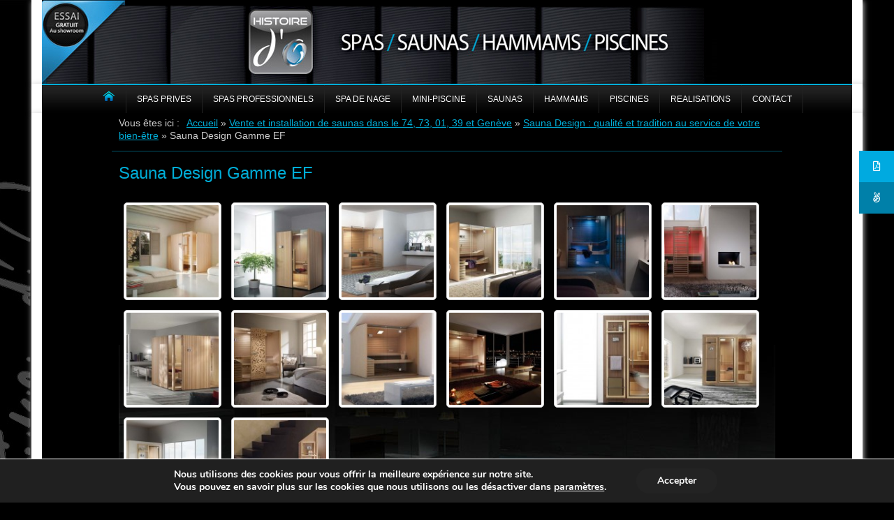

--- FILE ---
content_type: text/html; charset=UTF-8
request_url: https://www.histoire-do.net/saunas-annecy-haute-savoie/sauna-design/gamme-ef/
body_size: 14714
content:
<!DOCTYPE HTML><html lang="fr-FR">

<head>
<meta charset="UTF-8" />
<link rel="profile" href="http://gmpg.org/xfn/11" />
<title>Sauna Design Gamme EF | Histoire d&#039;Ô</title>
<meta name='robots' content='max-image-preview:large' />
	<style>img:is([sizes="auto" i], [sizes^="auto," i]) { contain-intrinsic-size: 3000px 1500px }</style>
	<link rel='dns-prefetch' href='//use.fontawesome.com' />
<link rel="canonical" href="https://www.histoire-do.net/saunas-annecy-haute-savoie/sauna-design/gamme-ef/" />


<!-- Stylesheets -->
<link rel='stylesheet' id='headway-google-fonts' href='//fonts.googleapis.com/css?family=Source+Sans+Pro|Open+Sans' type='text/css' media='all' />
<link rel='stylesheet' id='headway-general-https-css' href='https://www.histoire-do.net/wp-content/uploads/headway/cache/general-https-5f01689.css?ver=6.8.3' type='text/css' media='all' />
<link rel='stylesheet' id='headway-layout-single-page-https-css' href='https://www.histoire-do.net/wp-content/uploads/headway/cache/layout-single-page-https-37b377d.css?ver=6.8.3' type='text/css' media='all' />
<link rel='stylesheet' id='headway-responsive-grid-https-css' href='https://www.histoire-do.net/wp-content/uploads/headway/cache/responsive-grid-https-d2119e4.css?ver=6.8.3' type='text/css' media='all' />
<style id='wp-emoji-styles-inline-css' type='text/css'>

	img.wp-smiley, img.emoji {
		display: inline !important;
		border: none !important;
		box-shadow: none !important;
		height: 1em !important;
		width: 1em !important;
		margin: 0 0.07em !important;
		vertical-align: -0.1em !important;
		background: none !important;
		padding: 0 !important;
	}
</style>
<link rel='stylesheet' id='wp-block-library-css' href='https://www.histoire-do.net/wp-includes/css/dist/block-library/style.min.css?ver=6.8.3' type='text/css' media='all' />
<style id='classic-theme-styles-inline-css' type='text/css'>
/*! This file is auto-generated */
.wp-block-button__link{color:#fff;background-color:#32373c;border-radius:9999px;box-shadow:none;text-decoration:none;padding:calc(.667em + 2px) calc(1.333em + 2px);font-size:1.125em}.wp-block-file__button{background:#32373c;color:#fff;text-decoration:none}
</style>
<link rel='stylesheet' id='font-awesome-svg-styles-css' href='https://www.histoire-do.net/wp-content/uploads/font-awesome/v5.8.1/css/svg-with-js.css' type='text/css' media='all' />
<style id='font-awesome-svg-styles-inline-css' type='text/css'>
   .wp-block-font-awesome-icon svg::before,
   .wp-rich-text-font-awesome-icon svg::before {content: unset;}
</style>
<style id='global-styles-inline-css' type='text/css'>
:root{--wp--preset--aspect-ratio--square: 1;--wp--preset--aspect-ratio--4-3: 4/3;--wp--preset--aspect-ratio--3-4: 3/4;--wp--preset--aspect-ratio--3-2: 3/2;--wp--preset--aspect-ratio--2-3: 2/3;--wp--preset--aspect-ratio--16-9: 16/9;--wp--preset--aspect-ratio--9-16: 9/16;--wp--preset--color--black: #000000;--wp--preset--color--cyan-bluish-gray: #abb8c3;--wp--preset--color--white: #ffffff;--wp--preset--color--pale-pink: #f78da7;--wp--preset--color--vivid-red: #cf2e2e;--wp--preset--color--luminous-vivid-orange: #ff6900;--wp--preset--color--luminous-vivid-amber: #fcb900;--wp--preset--color--light-green-cyan: #7bdcb5;--wp--preset--color--vivid-green-cyan: #00d084;--wp--preset--color--pale-cyan-blue: #8ed1fc;--wp--preset--color--vivid-cyan-blue: #0693e3;--wp--preset--color--vivid-purple: #9b51e0;--wp--preset--gradient--vivid-cyan-blue-to-vivid-purple: linear-gradient(135deg,rgba(6,147,227,1) 0%,rgb(155,81,224) 100%);--wp--preset--gradient--light-green-cyan-to-vivid-green-cyan: linear-gradient(135deg,rgb(122,220,180) 0%,rgb(0,208,130) 100%);--wp--preset--gradient--luminous-vivid-amber-to-luminous-vivid-orange: linear-gradient(135deg,rgba(252,185,0,1) 0%,rgba(255,105,0,1) 100%);--wp--preset--gradient--luminous-vivid-orange-to-vivid-red: linear-gradient(135deg,rgba(255,105,0,1) 0%,rgb(207,46,46) 100%);--wp--preset--gradient--very-light-gray-to-cyan-bluish-gray: linear-gradient(135deg,rgb(238,238,238) 0%,rgb(169,184,195) 100%);--wp--preset--gradient--cool-to-warm-spectrum: linear-gradient(135deg,rgb(74,234,220) 0%,rgb(151,120,209) 20%,rgb(207,42,186) 40%,rgb(238,44,130) 60%,rgb(251,105,98) 80%,rgb(254,248,76) 100%);--wp--preset--gradient--blush-light-purple: linear-gradient(135deg,rgb(255,206,236) 0%,rgb(152,150,240) 100%);--wp--preset--gradient--blush-bordeaux: linear-gradient(135deg,rgb(254,205,165) 0%,rgb(254,45,45) 50%,rgb(107,0,62) 100%);--wp--preset--gradient--luminous-dusk: linear-gradient(135deg,rgb(255,203,112) 0%,rgb(199,81,192) 50%,rgb(65,88,208) 100%);--wp--preset--gradient--pale-ocean: linear-gradient(135deg,rgb(255,245,203) 0%,rgb(182,227,212) 50%,rgb(51,167,181) 100%);--wp--preset--gradient--electric-grass: linear-gradient(135deg,rgb(202,248,128) 0%,rgb(113,206,126) 100%);--wp--preset--gradient--midnight: linear-gradient(135deg,rgb(2,3,129) 0%,rgb(40,116,252) 100%);--wp--preset--font-size--small: 13px;--wp--preset--font-size--medium: 20px;--wp--preset--font-size--large: 36px;--wp--preset--font-size--x-large: 42px;--wp--preset--spacing--20: 0.44rem;--wp--preset--spacing--30: 0.67rem;--wp--preset--spacing--40: 1rem;--wp--preset--spacing--50: 1.5rem;--wp--preset--spacing--60: 2.25rem;--wp--preset--spacing--70: 3.38rem;--wp--preset--spacing--80: 5.06rem;--wp--preset--shadow--natural: 6px 6px 9px rgba(0, 0, 0, 0.2);--wp--preset--shadow--deep: 12px 12px 50px rgba(0, 0, 0, 0.4);--wp--preset--shadow--sharp: 6px 6px 0px rgba(0, 0, 0, 0.2);--wp--preset--shadow--outlined: 6px 6px 0px -3px rgba(255, 255, 255, 1), 6px 6px rgba(0, 0, 0, 1);--wp--preset--shadow--crisp: 6px 6px 0px rgba(0, 0, 0, 1);}:where(.is-layout-flex){gap: 0.5em;}:where(.is-layout-grid){gap: 0.5em;}body .is-layout-flex{display: flex;}.is-layout-flex{flex-wrap: wrap;align-items: center;}.is-layout-flex > :is(*, div){margin: 0;}body .is-layout-grid{display: grid;}.is-layout-grid > :is(*, div){margin: 0;}:where(.wp-block-columns.is-layout-flex){gap: 2em;}:where(.wp-block-columns.is-layout-grid){gap: 2em;}:where(.wp-block-post-template.is-layout-flex){gap: 1.25em;}:where(.wp-block-post-template.is-layout-grid){gap: 1.25em;}.has-black-color{color: var(--wp--preset--color--black) !important;}.has-cyan-bluish-gray-color{color: var(--wp--preset--color--cyan-bluish-gray) !important;}.has-white-color{color: var(--wp--preset--color--white) !important;}.has-pale-pink-color{color: var(--wp--preset--color--pale-pink) !important;}.has-vivid-red-color{color: var(--wp--preset--color--vivid-red) !important;}.has-luminous-vivid-orange-color{color: var(--wp--preset--color--luminous-vivid-orange) !important;}.has-luminous-vivid-amber-color{color: var(--wp--preset--color--luminous-vivid-amber) !important;}.has-light-green-cyan-color{color: var(--wp--preset--color--light-green-cyan) !important;}.has-vivid-green-cyan-color{color: var(--wp--preset--color--vivid-green-cyan) !important;}.has-pale-cyan-blue-color{color: var(--wp--preset--color--pale-cyan-blue) !important;}.has-vivid-cyan-blue-color{color: var(--wp--preset--color--vivid-cyan-blue) !important;}.has-vivid-purple-color{color: var(--wp--preset--color--vivid-purple) !important;}.has-black-background-color{background-color: var(--wp--preset--color--black) !important;}.has-cyan-bluish-gray-background-color{background-color: var(--wp--preset--color--cyan-bluish-gray) !important;}.has-white-background-color{background-color: var(--wp--preset--color--white) !important;}.has-pale-pink-background-color{background-color: var(--wp--preset--color--pale-pink) !important;}.has-vivid-red-background-color{background-color: var(--wp--preset--color--vivid-red) !important;}.has-luminous-vivid-orange-background-color{background-color: var(--wp--preset--color--luminous-vivid-orange) !important;}.has-luminous-vivid-amber-background-color{background-color: var(--wp--preset--color--luminous-vivid-amber) !important;}.has-light-green-cyan-background-color{background-color: var(--wp--preset--color--light-green-cyan) !important;}.has-vivid-green-cyan-background-color{background-color: var(--wp--preset--color--vivid-green-cyan) !important;}.has-pale-cyan-blue-background-color{background-color: var(--wp--preset--color--pale-cyan-blue) !important;}.has-vivid-cyan-blue-background-color{background-color: var(--wp--preset--color--vivid-cyan-blue) !important;}.has-vivid-purple-background-color{background-color: var(--wp--preset--color--vivid-purple) !important;}.has-black-border-color{border-color: var(--wp--preset--color--black) !important;}.has-cyan-bluish-gray-border-color{border-color: var(--wp--preset--color--cyan-bluish-gray) !important;}.has-white-border-color{border-color: var(--wp--preset--color--white) !important;}.has-pale-pink-border-color{border-color: var(--wp--preset--color--pale-pink) !important;}.has-vivid-red-border-color{border-color: var(--wp--preset--color--vivid-red) !important;}.has-luminous-vivid-orange-border-color{border-color: var(--wp--preset--color--luminous-vivid-orange) !important;}.has-luminous-vivid-amber-border-color{border-color: var(--wp--preset--color--luminous-vivid-amber) !important;}.has-light-green-cyan-border-color{border-color: var(--wp--preset--color--light-green-cyan) !important;}.has-vivid-green-cyan-border-color{border-color: var(--wp--preset--color--vivid-green-cyan) !important;}.has-pale-cyan-blue-border-color{border-color: var(--wp--preset--color--pale-cyan-blue) !important;}.has-vivid-cyan-blue-border-color{border-color: var(--wp--preset--color--vivid-cyan-blue) !important;}.has-vivid-purple-border-color{border-color: var(--wp--preset--color--vivid-purple) !important;}.has-vivid-cyan-blue-to-vivid-purple-gradient-background{background: var(--wp--preset--gradient--vivid-cyan-blue-to-vivid-purple) !important;}.has-light-green-cyan-to-vivid-green-cyan-gradient-background{background: var(--wp--preset--gradient--light-green-cyan-to-vivid-green-cyan) !important;}.has-luminous-vivid-amber-to-luminous-vivid-orange-gradient-background{background: var(--wp--preset--gradient--luminous-vivid-amber-to-luminous-vivid-orange) !important;}.has-luminous-vivid-orange-to-vivid-red-gradient-background{background: var(--wp--preset--gradient--luminous-vivid-orange-to-vivid-red) !important;}.has-very-light-gray-to-cyan-bluish-gray-gradient-background{background: var(--wp--preset--gradient--very-light-gray-to-cyan-bluish-gray) !important;}.has-cool-to-warm-spectrum-gradient-background{background: var(--wp--preset--gradient--cool-to-warm-spectrum) !important;}.has-blush-light-purple-gradient-background{background: var(--wp--preset--gradient--blush-light-purple) !important;}.has-blush-bordeaux-gradient-background{background: var(--wp--preset--gradient--blush-bordeaux) !important;}.has-luminous-dusk-gradient-background{background: var(--wp--preset--gradient--luminous-dusk) !important;}.has-pale-ocean-gradient-background{background: var(--wp--preset--gradient--pale-ocean) !important;}.has-electric-grass-gradient-background{background: var(--wp--preset--gradient--electric-grass) !important;}.has-midnight-gradient-background{background: var(--wp--preset--gradient--midnight) !important;}.has-small-font-size{font-size: var(--wp--preset--font-size--small) !important;}.has-medium-font-size{font-size: var(--wp--preset--font-size--medium) !important;}.has-large-font-size{font-size: var(--wp--preset--font-size--large) !important;}.has-x-large-font-size{font-size: var(--wp--preset--font-size--x-large) !important;}
:where(.wp-block-post-template.is-layout-flex){gap: 1.25em;}:where(.wp-block-post-template.is-layout-grid){gap: 1.25em;}
:where(.wp-block-columns.is-layout-flex){gap: 2em;}:where(.wp-block-columns.is-layout-grid){gap: 2em;}
:root :where(.wp-block-pullquote){font-size: 1.5em;line-height: 1.6;}
</style>
<link rel='stylesheet' id='responsive-lightbox-swipebox-css' href='https://www.histoire-do.net/wp-content/plugins/responsive-lightbox/assets/swipebox/swipebox.min.css?ver=1.5.2' type='text/css' media='all' />
<link rel='stylesheet' id='ssb-ui-style-css' href='https://www.histoire-do.net/wp-content/plugins/sticky-side-buttons/assets/css/ssb-ui-style.css?ver=6.8.3' type='text/css' media='all' />
<style id='ssb-ui-style-inline-css' type='text/css'>
#ssb-btn-1{background: #00aae0;}
#ssb-btn-1:hover{background:rgba(0,170,224,0.9);}
#ssb-btn-1 a{color: #ffffff;}
.ssb-share-btn,.ssb-share-btn .ssb-social-popup{background:#00aae0;color:#ffffff}.ssb-share-btn:hover{background:rgba(0,170,224,0.9);}.ssb-share-btn a{color:#ffffff !important;}#ssb-btn-0{background: #0080a9;}
#ssb-btn-0:hover{background:rgba(0,128,169,0.9);}
#ssb-btn-0 a{color: #ffffff;}

</style>
<link rel='stylesheet' id='ssb-fontawesome-css' href='https://www.histoire-do.net/wp-content/plugins/sticky-side-buttons/assets/css/font-awesome.css?ver=6.8.3' type='text/css' media='all' />
<link rel='stylesheet' id='hamburger.css-css' href='https://www.histoire-do.net/wp-content/plugins/wp-responsive-menu/assets/css/wpr-hamburger.css?ver=3.2' type='text/css' media='all' />
<link rel='stylesheet' id='wprmenu.css-css' href='https://www.histoire-do.net/wp-content/plugins/wp-responsive-menu/assets/css/wprmenu.css?ver=3.2' type='text/css' media='all' />
<style id='wprmenu.css-inline-css' type='text/css'>
@media only screen and ( max-width: 768px ) {html body div.wprm-wrapper {overflow: scroll;}html body div.wprm-overlay{ background: rgb(0,0,0) }#wprmenu_bar {background-image: url();background-size: cover ;background-repeat: repeat;}#wprmenu_bar {background-color: #000000;}html body div#mg-wprm-wrap .wpr_submit .icon.icon-search {color: #ffffff;}#wprmenu_bar .menu_title,#wprmenu_bar .wprmenu_icon_menu,#wprmenu_bar .menu_title a {color: #ffffff;}#wprmenu_bar .menu_title a {font-size: 20px;font-weight: normal;}#mg-wprm-wrap li.menu-item a {font-size: 15px;text-transform: uppercase;font-weight: normal;}#mg-wprm-wrap li.menu-item-has-children ul.sub-menu a {font-size: 15px;text-transform: uppercase;font-weight: normal;}#mg-wprm-wrap li.current-menu-item > a {background: #2799d7;}#mg-wprm-wrap li.current-menu-item > a,#mg-wprm-wrap li.current-menu-item span.wprmenu_icon{color: #ffffff !important;}#mg-wprm-wrap {background-color: #232323;}.cbp-spmenu-push-toright,.cbp-spmenu-push-toright .mm-slideout {left: 80% ;}.cbp-spmenu-push-toleft {left: -80% ;}#mg-wprm-wrap.cbp-spmenu-right,#mg-wprm-wrap.cbp-spmenu-left,#mg-wprm-wrap.cbp-spmenu-right.custom,#mg-wprm-wrap.cbp-spmenu-left.custom,.cbp-spmenu-vertical {width: 80%;max-width: 400px;}#mg-wprm-wrap ul#wprmenu_menu_ul li.menu-item a,div#mg-wprm-wrap ul li span.wprmenu_icon {color: #ffffff;}#mg-wprm-wrap ul#wprmenu_menu_ul li.menu-item:valid ~ a{color: #ffffff;}#mg-wprm-wrap ul#wprmenu_menu_ul li.menu-item a:hover {background: #2799d7;color: #ffffff !important;}div#mg-wprm-wrap ul>li:hover>span.wprmenu_icon {color: #ffffff !important;}.wprmenu_bar .hamburger-inner,.wprmenu_bar .hamburger-inner::before,.wprmenu_bar .hamburger-inner::after {background: #ffffff;}.wprmenu_bar .hamburger:hover .hamburger-inner,.wprmenu_bar .hamburger:hover .hamburger-inner::before,.wprmenu_bar .hamburger:hover .hamburger-inner::after {background: #ffffff;}div.wprmenu_bar div.hamburger{padding-right: 6px !important;}#wprmenu_menu.left {width:80%;left: -80%;right: auto;}#wprmenu_menu.right {width:80%;right: -80%;left: auto;}html body div#wprmenu_bar {height : 42px;}#mg-wprm-wrap.cbp-spmenu-left,#mg-wprm-wrap.cbp-spmenu-right,#mg-widgetmenu-wrap.cbp-spmenu-widget-left,#mg-widgetmenu-wrap.cbp-spmenu-widget-right {top: 42px !important;}.wprmenu_bar .hamburger {float: left;}.wprmenu_bar #custom_menu_icon.hamburger {top: 0px;left: 0px;float: left !important;background-color: #cccccc;}.wpr_custom_menu #custom_menu_icon {display: block;}html { padding-top: 42px !important; }#wprmenu_bar,#mg-wprm-wrap { display: block; }div#wpadminbar { position: fixed; }}
</style>
<link rel='stylesheet' id='wpr_icons-css' href='https://www.histoire-do.net/wp-content/plugins/wp-responsive-menu/inc/assets/icons/wpr-icons.css?ver=3.2' type='text/css' media='all' />
<link rel='stylesheet' id='wppopups-base-css' href='https://www.histoire-do.net/wp-content/plugins/wp-popups-lite/src/assets/css/wppopups-base.css?ver=2.2.0.3' type='text/css' media='all' />
<link rel='stylesheet' id='font-awesome-official-css' href='https://use.fontawesome.com/releases/v5.8.1/css/all.css' type='text/css' media='all' integrity="sha384-50oBUHEmvpQ+1lW4y57PTFmhCaXp0ML5d60M1M7uH2+nqUivzIebhndOJK28anvf" crossorigin="anonymous" />
<link rel='stylesheet' id='fancybox-css' href='https://www.histoire-do.net/wp-content/plugins/easy-fancybox/fancybox/1.5.4/jquery.fancybox.min.css?ver=6.8.3' type='text/css' media='screen' />
<style id='fancybox-inline-css' type='text/css'>
#fancybox-outer{background:#fff}#fancybox-content{background:#fff;border-color:#fff;color:inherit;}#fancybox-title,#fancybox-title-float-main{color:#fff}
</style>
<link rel='stylesheet' id='moove_gdpr_frontend-css' href='https://www.histoire-do.net/wp-content/plugins/gdpr-cookie-compliance/dist/styles/gdpr-main.css?ver=4.16.1' type='text/css' media='all' />
<style id='moove_gdpr_frontend-inline-css' type='text/css'>
#moove_gdpr_cookie_modal,#moove_gdpr_cookie_info_bar,.gdpr_cookie_settings_shortcode_content{font-family:Nunito,sans-serif}#moove_gdpr_save_popup_settings_button{background-color:#373737;color:#fff}#moove_gdpr_save_popup_settings_button:hover{background-color:#000}#moove_gdpr_cookie_info_bar .moove-gdpr-info-bar-container .moove-gdpr-info-bar-content a.mgbutton,#moove_gdpr_cookie_info_bar .moove-gdpr-info-bar-container .moove-gdpr-info-bar-content button.mgbutton{background-color:#232323}#moove_gdpr_cookie_modal .moove-gdpr-modal-content .moove-gdpr-modal-footer-content .moove-gdpr-button-holder a.mgbutton,#moove_gdpr_cookie_modal .moove-gdpr-modal-content .moove-gdpr-modal-footer-content .moove-gdpr-button-holder button.mgbutton,.gdpr_cookie_settings_shortcode_content .gdpr-shr-button.button-green{background-color:#232323;border-color:#232323}#moove_gdpr_cookie_modal .moove-gdpr-modal-content .moove-gdpr-modal-footer-content .moove-gdpr-button-holder a.mgbutton:hover,#moove_gdpr_cookie_modal .moove-gdpr-modal-content .moove-gdpr-modal-footer-content .moove-gdpr-button-holder button.mgbutton:hover,.gdpr_cookie_settings_shortcode_content .gdpr-shr-button.button-green:hover{background-color:#fff;color:#232323}#moove_gdpr_cookie_modal .moove-gdpr-modal-content .moove-gdpr-modal-close i,#moove_gdpr_cookie_modal .moove-gdpr-modal-content .moove-gdpr-modal-close span.gdpr-icon{background-color:#232323;border:1px solid #232323}#moove_gdpr_cookie_info_bar span.change-settings-button.focus-g,#moove_gdpr_cookie_info_bar span.change-settings-button:focus,#moove_gdpr_cookie_info_bar button.change-settings-button.focus-g,#moove_gdpr_cookie_info_bar button.change-settings-button:focus{-webkit-box-shadow:0 0 1px 3px #232323;-moz-box-shadow:0 0 1px 3px #232323;box-shadow:0 0 1px 3px #232323}#moove_gdpr_cookie_modal .moove-gdpr-modal-content .moove-gdpr-modal-close i:hover,#moove_gdpr_cookie_modal .moove-gdpr-modal-content .moove-gdpr-modal-close span.gdpr-icon:hover,#moove_gdpr_cookie_info_bar span[data-href]>u.change-settings-button{color:#232323}#moove_gdpr_cookie_modal .moove-gdpr-modal-content .moove-gdpr-modal-left-content #moove-gdpr-menu li.menu-item-selected a span.gdpr-icon,#moove_gdpr_cookie_modal .moove-gdpr-modal-content .moove-gdpr-modal-left-content #moove-gdpr-menu li.menu-item-selected button span.gdpr-icon{color:inherit}#moove_gdpr_cookie_modal .moove-gdpr-modal-content .moove-gdpr-modal-left-content #moove-gdpr-menu li a span.gdpr-icon,#moove_gdpr_cookie_modal .moove-gdpr-modal-content .moove-gdpr-modal-left-content #moove-gdpr-menu li button span.gdpr-icon{color:inherit}#moove_gdpr_cookie_modal .gdpr-acc-link{line-height:0;font-size:0;color:transparent;position:absolute}#moove_gdpr_cookie_modal .moove-gdpr-modal-content .moove-gdpr-modal-close:hover i,#moove_gdpr_cookie_modal .moove-gdpr-modal-content .moove-gdpr-modal-left-content #moove-gdpr-menu li a,#moove_gdpr_cookie_modal .moove-gdpr-modal-content .moove-gdpr-modal-left-content #moove-gdpr-menu li button,#moove_gdpr_cookie_modal .moove-gdpr-modal-content .moove-gdpr-modal-left-content #moove-gdpr-menu li button i,#moove_gdpr_cookie_modal .moove-gdpr-modal-content .moove-gdpr-modal-left-content #moove-gdpr-menu li a i,#moove_gdpr_cookie_modal .moove-gdpr-modal-content .moove-gdpr-tab-main .moove-gdpr-tab-main-content a:hover,#moove_gdpr_cookie_info_bar.moove-gdpr-dark-scheme .moove-gdpr-info-bar-container .moove-gdpr-info-bar-content a.mgbutton:hover,#moove_gdpr_cookie_info_bar.moove-gdpr-dark-scheme .moove-gdpr-info-bar-container .moove-gdpr-info-bar-content button.mgbutton:hover,#moove_gdpr_cookie_info_bar.moove-gdpr-dark-scheme .moove-gdpr-info-bar-container .moove-gdpr-info-bar-content a:hover,#moove_gdpr_cookie_info_bar.moove-gdpr-dark-scheme .moove-gdpr-info-bar-container .moove-gdpr-info-bar-content button:hover,#moove_gdpr_cookie_info_bar.moove-gdpr-dark-scheme .moove-gdpr-info-bar-container .moove-gdpr-info-bar-content span.change-settings-button:hover,#moove_gdpr_cookie_info_bar.moove-gdpr-dark-scheme .moove-gdpr-info-bar-container .moove-gdpr-info-bar-content button.change-settings-button:hover,#moove_gdpr_cookie_info_bar.moove-gdpr-dark-scheme .moove-gdpr-info-bar-container .moove-gdpr-info-bar-content u.change-settings-button:hover,#moove_gdpr_cookie_info_bar span[data-href]>u.change-settings-button,#moove_gdpr_cookie_info_bar.moove-gdpr-dark-scheme .moove-gdpr-info-bar-container .moove-gdpr-info-bar-content a.mgbutton.focus-g,#moove_gdpr_cookie_info_bar.moove-gdpr-dark-scheme .moove-gdpr-info-bar-container .moove-gdpr-info-bar-content button.mgbutton.focus-g,#moove_gdpr_cookie_info_bar.moove-gdpr-dark-scheme .moove-gdpr-info-bar-container .moove-gdpr-info-bar-content a.focus-g,#moove_gdpr_cookie_info_bar.moove-gdpr-dark-scheme .moove-gdpr-info-bar-container .moove-gdpr-info-bar-content button.focus-g,#moove_gdpr_cookie_info_bar.moove-gdpr-dark-scheme .moove-gdpr-info-bar-container .moove-gdpr-info-bar-content a.mgbutton:focus,#moove_gdpr_cookie_info_bar.moove-gdpr-dark-scheme .moove-gdpr-info-bar-container .moove-gdpr-info-bar-content button.mgbutton:focus,#moove_gdpr_cookie_info_bar.moove-gdpr-dark-scheme .moove-gdpr-info-bar-container .moove-gdpr-info-bar-content a:focus,#moove_gdpr_cookie_info_bar.moove-gdpr-dark-scheme .moove-gdpr-info-bar-container .moove-gdpr-info-bar-content button:focus,#moove_gdpr_cookie_info_bar.moove-gdpr-dark-scheme .moove-gdpr-info-bar-container .moove-gdpr-info-bar-content span.change-settings-button.focus-g,span.change-settings-button:focus,button.change-settings-button.focus-g,button.change-settings-button:focus,#moove_gdpr_cookie_info_bar.moove-gdpr-dark-scheme .moove-gdpr-info-bar-container .moove-gdpr-info-bar-content u.change-settings-button.focus-g,#moove_gdpr_cookie_info_bar.moove-gdpr-dark-scheme .moove-gdpr-info-bar-container .moove-gdpr-info-bar-content u.change-settings-button:focus{color:#232323}#moove_gdpr_cookie_modal .moove-gdpr-branding.focus-g span,#moove_gdpr_cookie_modal .moove-gdpr-modal-content .moove-gdpr-tab-main a.focus-g{color:#232323}#moove_gdpr_cookie_modal.gdpr_lightbox-hide{display:none}
</style>
<link rel='stylesheet' id='font-awesome-official-v4shim-css' href='https://use.fontawesome.com/releases/v5.8.1/css/v4-shims.css' type='text/css' media='all' integrity="sha384-knhdgIEP1JBPHETtXGyUk1FXV22kd1ZAN8yyExweAKAfztV5+kSBjUff4pHDG38c" crossorigin="anonymous" />
<style id='font-awesome-official-v4shim-inline-css' type='text/css'>
@font-face {
font-family: "FontAwesome";
font-display: block;
src: url("https://use.fontawesome.com/releases/v5.8.1/webfonts/fa-brands-400.eot"),
		url("https://use.fontawesome.com/releases/v5.8.1/webfonts/fa-brands-400.eot?#iefix") format("embedded-opentype"),
		url("https://use.fontawesome.com/releases/v5.8.1/webfonts/fa-brands-400.woff2") format("woff2"),
		url("https://use.fontawesome.com/releases/v5.8.1/webfonts/fa-brands-400.woff") format("woff"),
		url("https://use.fontawesome.com/releases/v5.8.1/webfonts/fa-brands-400.ttf") format("truetype"),
		url("https://use.fontawesome.com/releases/v5.8.1/webfonts/fa-brands-400.svg#fontawesome") format("svg");
}

@font-face {
font-family: "FontAwesome";
font-display: block;
src: url("https://use.fontawesome.com/releases/v5.8.1/webfonts/fa-solid-900.eot"),
		url("https://use.fontawesome.com/releases/v5.8.1/webfonts/fa-solid-900.eot?#iefix") format("embedded-opentype"),
		url("https://use.fontawesome.com/releases/v5.8.1/webfonts/fa-solid-900.woff2") format("woff2"),
		url("https://use.fontawesome.com/releases/v5.8.1/webfonts/fa-solid-900.woff") format("woff"),
		url("https://use.fontawesome.com/releases/v5.8.1/webfonts/fa-solid-900.ttf") format("truetype"),
		url("https://use.fontawesome.com/releases/v5.8.1/webfonts/fa-solid-900.svg#fontawesome") format("svg");
}

@font-face {
font-family: "FontAwesome";
font-display: block;
src: url("https://use.fontawesome.com/releases/v5.8.1/webfonts/fa-regular-400.eot"),
		url("https://use.fontawesome.com/releases/v5.8.1/webfonts/fa-regular-400.eot?#iefix") format("embedded-opentype"),
		url("https://use.fontawesome.com/releases/v5.8.1/webfonts/fa-regular-400.woff2") format("woff2"),
		url("https://use.fontawesome.com/releases/v5.8.1/webfonts/fa-regular-400.woff") format("woff"),
		url("https://use.fontawesome.com/releases/v5.8.1/webfonts/fa-regular-400.ttf") format("truetype"),
		url("https://use.fontawesome.com/releases/v5.8.1/webfonts/fa-regular-400.svg#fontawesome") format("svg");
unicode-range: U+F004-F005,U+F007,U+F017,U+F022,U+F024,U+F02E,U+F03E,U+F044,U+F057-F059,U+F06E,U+F070,U+F075,U+F07B-F07C,U+F080,U+F086,U+F089,U+F094,U+F09D,U+F0A0,U+F0A4-F0A7,U+F0C5,U+F0C7-F0C8,U+F0E0,U+F0EB,U+F0F3,U+F0F8,U+F0FE,U+F111,U+F118-F11A,U+F11C,U+F133,U+F144,U+F146,U+F14A,U+F14D-F14E,U+F150-F152,U+F15B-F15C,U+F164-F165,U+F185-F186,U+F191-F192,U+F1AD,U+F1C1-F1C9,U+F1CD,U+F1D8,U+F1E3,U+F1EA,U+F1F6,U+F1F9,U+F20A,U+F247-F249,U+F24D,U+F254-F25B,U+F25D,U+F267,U+F271-F274,U+F279,U+F28B,U+F28D,U+F2B5-F2B6,U+F2B9,U+F2BB,U+F2BD,U+F2C1-F2C2,U+F2D0,U+F2D2,U+F2DC,U+F2ED,U+F328,U+F358-F35B,U+F3A5,U+F3D1,U+F410,U+F4AD;
}
</style>
<link rel="stylesheet" type="text/css" media="all" href="https://www.histoire-do.net/wp-content/themes/headway-child/style.css" />

<!-- Scripts -->
<script type="text/javascript" src="https://www.histoire-do.net/wp-includes/js/jquery/jquery.min.js?ver=3.7.1" id="jquery-core-js"></script>
<script type="text/javascript" src="https://www.histoire-do.net/wp-includes/js/jquery/jquery-migrate.min.js?ver=3.4.1" id="jquery-migrate-js"></script>
<script type="text/javascript" src="https://www.histoire-do.net/wp-content/plugins/responsive-lightbox/assets/swipebox/jquery.swipebox.min.js?ver=1.5.2" id="responsive-lightbox-swipebox-js"></script>
<script type="text/javascript" src="https://www.histoire-do.net/wp-includes/js/underscore.min.js?ver=1.13.7" id="underscore-js"></script>
<script type="text/javascript" src="https://www.histoire-do.net/wp-content/plugins/responsive-lightbox/assets/infinitescroll/infinite-scroll.pkgd.min.js?ver=4.0.1" id="responsive-lightbox-infinite-scroll-js"></script>
<script type="text/javascript" id="responsive-lightbox-js-before">
/* <![CDATA[ */
var rlArgs = {"script":"swipebox","selector":"lightbox","customEvents":"","activeGalleries":false,"animation":true,"hideCloseButtonOnMobile":false,"removeBarsOnMobile":false,"hideBars":true,"hideBarsDelay":5000,"videoMaxWidth":1080,"useSVG":true,"loopAtEnd":false,"woocommerce_gallery":false,"ajaxurl":"https:\/\/www.histoire-do.net\/wp-admin\/admin-ajax.php","nonce":"1e7593fa1a","preview":false,"postId":1876,"scriptExtension":false};
/* ]]> */
</script>
<script type="text/javascript" src="https://www.histoire-do.net/wp-content/plugins/responsive-lightbox/js/front.js?ver=2.5.1" id="responsive-lightbox-js"></script>
<script type="text/javascript" id="ssb-ui-js-js-extra">
/* <![CDATA[ */
var ssb_ui_data = {"z_index":"1"};
/* ]]> */
</script>
<script type="text/javascript" src="https://www.histoire-do.net/wp-content/plugins/sticky-side-buttons/assets/js/ssb-ui-js.js?ver=6.8.3" id="ssb-ui-js-js"></script>
<script type="text/javascript" src="https://www.histoire-do.net/wp-content/plugins/wp-responsive-menu/assets/js/modernizr.custom.js?ver=3.2" id="modernizr-js"></script>
<script type="text/javascript" src="https://www.histoire-do.net/wp-content/plugins/wp-responsive-menu/assets/js/touchSwipe.js?ver=3.2" id="touchSwipe-js"></script>
<script type="text/javascript" id="wprmenu.js-js-extra">
/* <![CDATA[ */
var wprmenu = {"zooming":"","from_width":"768","push_width":"400","menu_width":"80","parent_click":"","swipe":"","enable_overlay":"1","wprmenuDemoId":""};
/* ]]> */
</script>
<script type="text/javascript" src="https://www.histoire-do.net/wp-content/plugins/wp-responsive-menu/assets/js/wprmenu.js?ver=3.2" id="wprmenu.js-js"></script>

<!--[if lt IE 9]>
<script src="https://www.histoire-do.net/wp-content/themes/headway/library/media/js/html5shiv.js"></script>
<![endif]-->

<!--[if lt IE 8]>
<script src="https://www.histoire-do.net/wp-content/themes/headway/library/media/js/ie8.js"></script>
<![endif]-->

<!-- Global site tag (gtag.js) - Google Analytics -->
<script async src="https://www.googletagmanager.com/gtag/js?id=UA-28568892-2"></script>
<script>
  window.dataLayer = window.dataLayer || [];
  function gtag(){dataLayer.push(arguments);}
  gtag('js', new Date());

  gtag('config', 'UA-28568892-2');
</script>

<!-- Extras -->
<link rel="alternate" type="application/rss+xml" href="https://www.histoire-do.net/feed/" title="Histoire d&#039;Ô" />
<link rel="pingback" href="https://www.histoire-do.net/xmlrpc.php" />
	<meta name="viewport" content="width=device-width, minimum-scale=1.0, maximum-scale=1.0" />
<link rel="alternate" type="application/rss+xml" title="Histoire d&#039;Ô &raquo; Flux" href="https://www.histoire-do.net/feed/" />
<link rel="alternate" type="application/rss+xml" title="Histoire d&#039;Ô &raquo; Flux des commentaires" href="https://www.histoire-do.net/comments/feed/" />


<!-- Favicon -->
<link rel="shortcut icon" type="image/ico" href="https://www.histoire-do.net/wp-content/uploads/2014/03/favicon.ico" />


<link rel="https://api.w.org/" href="https://www.histoire-do.net/wp-json/" /><link rel="alternate" title="JSON" type="application/json" href="https://www.histoire-do.net/wp-json/wp/v2/pages/1876" /><link rel="EditURI" type="application/rsd+xml" title="RSD" href="https://www.histoire-do.net/xmlrpc.php?rsd" />
<meta name="generator" content="WordPress 6.8.3" />
<link rel='shortlink' href='https://www.histoire-do.net/?p=1876' />
<link rel="alternate" title="oEmbed (JSON)" type="application/json+oembed" href="https://www.histoire-do.net/wp-json/oembed/1.0/embed?url=https%3A%2F%2Fwww.histoire-do.net%2Fsaunas-annecy-haute-savoie%2Fsauna-design%2Fgamme-ef%2F" />
<link rel="alternate" title="oEmbed (XML)" type="text/xml+oembed" href="https://www.histoire-do.net/wp-json/oembed/1.0/embed?url=https%3A%2F%2Fwww.histoire-do.net%2Fsaunas-annecy-haute-savoie%2Fsauna-design%2Fgamme-ef%2F&#038;format=xml" />
<!-- start Simple Custom CSS and JS -->
<!--  Clickcease.com tracking-->
<script type="text/javascript">
var script = document.createElement("script");
script.async = true; script.type = "text/javascript";
var target = 'https://www.clickcease.com/monitor/stat.js';
script.src = target;
var elem = document.head;
elem.appendChild(script);
</script>
<noscript><a href="https://www.clickcease.com" rel="nofollow"><img src="https://monitor.clickcease.com/stats/stats.aspx"  alt="ClickCease"/></a></noscript>
<!--  Clickcease.com tracking--><!-- end Simple Custom CSS and JS -->
<meta name="generator" content="Powered by WPBakery Page Builder - drag and drop page builder for WordPress."/>
<style type="text/css">.broken_link, a.broken_link {
	text-decoration: line-through;
}</style><noscript><style> .wpb_animate_when_almost_visible { opacity: 1; }</style></noscript>
</head>

<body class="wp-singular page-template-default page page-id-1876 page-child parent-pageid-127 wp-theme-headway wp-child-theme-headway-child custom responsive-grid-enabled responsive-grid-active pageid-1876 page-slug-gamme-ef layout-single-page-1876 layout-using-single-page wpb-js-composer js-comp-ver-6.10.0 vc_responsive" itemscope itemtype="http://schema.org/WebPage">


<div data-rocket-location-hash="137563860ff91102e6b67b3f5140d8e4" id="whitewrap">


<div data-rocket-location-hash="fc173469457383bbb227621da2bd7de7" id="wrapper-wpy5c8cc365e33b3" class="wrapper wrapper-fixed wrapper-fixed-grid grid-fluid-24-10-40 responsive-grid wrapper-mirroring-107 wrapper-first" data-alias="">

<div data-rocket-location-hash="c208b3313a372ed85bc70489230af338" class="grid-container clearfix">

<section class="row row-1">

<section class="column column-1 grid-left-0 grid-width-24">
<header id="block-1" class="block block-type-header block-fixed-height" data-alias="" itemscope="" itemtype="http://schema.org/WPHeader">
<div class="block-content">
<a href="https://www.histoire-do.net" class="banner-image"><img src="https://www.histoire-do.net/wp-content/uploads/2019/03/histoire-do-1.jpg" alt="Histoire d&#039;Ô" /></a>
</div>

</header>

</section>

</section>


</div>

</div>

<div data-rocket-location-hash="4d747fa2678dbb2fea18399c1a8078aa" id="wrapper-wka5c8cc365e2ebe" class="wrapper wrapper-fixed wrapper-fixed-grid grid-fluid-24-10-40 responsive-grid wrapper-mirroring-108" data-alias="">

<div data-rocket-location-hash="a1137624fdbd9b4a137e0c6cd035ea64" class="grid-container clearfix">

<section class="row row-1">

<section class="column column-1 grid-left-0 grid-width-24">
<nav id="block-2" class="block block-type-navigation block-fluid-height" data-alias="" itemscope="" itemtype="http://schema.org/SiteNavigationElement">
<div class="block-content">
<div class="nav-horizontal nav-align-center"><ul id="menu-menu-haut" class="menu"><li id="menu-item-58" class="menu-item menu-item-type-post_type menu-item-object-page menu-item-home menu-item-58"><a href="https://www.histoire-do.net/" title="Accueil" data-ps2id-api="true"><img src="https://www.histoire-do.net/wp-content/uploads/2014/02/accueil.png" alt="Accueil" title="Accueil"/></a></li>
<li id="menu-item-121" class="menu-item menu-item-type-post_type menu-item-object-page menu-item-121"><a href="https://www.histoire-do.net/spa-prive-annecy-haute-savoie-geneve/" data-ps2id-api="true">SPAS PRIVES</a></li>
<li id="menu-item-67" class="menu-item menu-item-type-post_type menu-item-object-page menu-item-67"><a href="https://www.histoire-do.net/spa-professionnel-annecy-haute-savoie-geneve/" data-ps2id-api="true">SPAS PROFESSIONNELS</a></li>
<li id="menu-item-110" class="menu-item menu-item-type-post_type menu-item-object-page menu-item-110"><a href="https://www.histoire-do.net/spa-de-nage-annecy-haute-savoie/" data-ps2id-api="true">Spa de nage</a></li>
<li id="menu-item-2597" class="menu-item menu-item-type-post_type menu-item-object-page menu-item-2597"><a href="https://www.histoire-do.net/mini-piscine-encastree-haute-savoie/" data-ps2id-api="true">MINI-PISCINE</a></li>
<li id="menu-item-65" class="menu-item menu-item-type-post_type menu-item-object-page current-page-ancestor menu-item-65"><a href="https://www.histoire-do.net/saunas-annecy-haute-savoie/" data-ps2id-api="true">SAUNAS</a></li>
<li id="menu-item-62" class="menu-item menu-item-type-post_type menu-item-object-page menu-item-62"><a href="https://www.histoire-do.net/hammams-annecy-haute-savoie-geneve/" data-ps2id-api="true">HAMMAMS</a></li>
<li id="menu-item-63" class="menu-item menu-item-type-post_type menu-item-object-page menu-item-63"><a href="https://www.histoire-do.net/piscine-interieur-annecy-haute-savoie-geneve/" data-ps2id-api="true">PISCINES</a></li>
<li id="menu-item-64" class="menu-item menu-item-type-post_type menu-item-object-page menu-item-64"><a rel="nofollow" href="https://www.histoire-do.net/realisations/" data-ps2id-api="true">REALISATIONS</a></li>
<li id="menu-item-61" class="menu-item menu-item-type-post_type menu-item-object-page menu-item-61"><a rel="nofollow" href="https://www.histoire-do.net/contact/" data-ps2id-api="true">CONTACT</a></li>
</ul></div>
</div>

</nav>

</section>

</section>


</div>

</div>

<div data-rocket-location-hash="e82d34876992c5dfe69b823b6d7e6641" id="wrapper-wu15c8cc365e20a8" class="wrapper wrapper-fixed wrapper-fixed-grid grid-fluid-24-10-40 responsive-grid" data-alias="">

<div data-rocket-location-hash="b4e04287983d6f9c12f4e3e0e3f6419d" class="grid-container clearfix">

<section class="row row-1">

<section class="column column-1 grid-left-2 grid-width-20">
<div id="block-bo85c8fc04672183" class="block block-type-breadcrumbs block-fixed-height block-mirrored block-mirroring-bo85c8fc04672183 block-original-bap5c8fc07b183f0" data-alias="fil-ariane-single">
<div class="block-content">
<p class="breadcrumbs" xmlns:v="http://rdf.data-vocabulary.org/#"><span class="breadcrumbs-prefix">Vous êtes ici : </span>&ensp;<span typeof="v:Breadcrumb" class="breadcrumb"><a href="https://www.histoire-do.net" rel="v:url" property="v:title">Accueil</a></span></span> <span class="sep">&raquo;</span> <span typeof="v:Breadcrumb" class="breadcrumb"><a href="https://www.histoire-do.net/saunas-annecy-haute-savoie/" rel="v:url" property="v:title">Vente et installation de saunas dans le 74, 73, 01, 39 et Genève</a></span></span> <span class="sep">&raquo;</span> <span typeof="v:Breadcrumb" class="breadcrumb"><a href="https://www.histoire-do.net/saunas-annecy-haute-savoie/sauna-design/" rel="v:url" property="v:title">Sauna Design : qualité et tradition au service de votre bien-être</a></span></span> <span class="sep">&raquo;</span> <span typeof="v:Breadcrumb" class="breadcrumb">Sauna Design Gamme EF</span>
</p>


</div>

</div>

</section>

</section>


<section class="row row-2">

<section class="column column-1 grid-left-2 grid-width-20">
<div id="block-bfy5c8cc365e4979" class="block block-type-content block-fluid-height" data-alias="">
<div class="block-content">
<div class="loop"><article id="post-1876" class="post-1876 page type-page status-publish hentry author-dmin default" itemscope itemtype="http://schema.org/CreativeWork"><header><h1 class="entry-title" itemprop="headline">Sauna Design Gamme EF</h1></header><div class="entry-content" itemprop="text"><div class="su-custom-gallery su-custom-gallery-align-left su-custom-gallery-title-never"><div class="su-custom-gallery-slide" style="width:140px;height:140px"><a href="https://www.histoire-do.net/wp-content/uploads/2015/08/sauna-design-ef-1.jpg" title="sauna-design-ef-1"><img decoding="async" src="https://www.histoire-do.net/wp-content/uploads/2015/08/sauna-design-ef-1-140x140.jpg" alt="sauna-design-ef-1" width="140" height="140" /><span class="su-custom-gallery-title">sauna-design-ef-1</span></a></div><div class="su-custom-gallery-slide" style="width:140px;height:140px"><a href="https://www.histoire-do.net/wp-content/uploads/2015/08/sauna-design-ef-2.jpg" title="sauna-design-ef-2"><img decoding="async" src="https://www.histoire-do.net/wp-content/uploads/2015/08/sauna-design-ef-2-140x140.jpg" alt="sauna-design-ef-2" width="140" height="140" /><span class="su-custom-gallery-title">sauna-design-ef-2</span></a></div><div class="su-custom-gallery-slide" style="width:140px;height:140px"><a href="https://www.histoire-do.net/wp-content/uploads/2015/08/sauna-design-ef-3.jpg" title="sauna-design-ef-3"><img decoding="async" src="https://www.histoire-do.net/wp-content/uploads/2015/08/sauna-design-ef-3-140x140.jpg" alt="sauna-design-ef-3" width="140" height="140" /><span class="su-custom-gallery-title">sauna-design-ef-3</span></a></div><div class="su-custom-gallery-slide" style="width:140px;height:140px"><a href="https://www.histoire-do.net/wp-content/uploads/2015/08/sauna-design-ef-4-5.jpg" title="sauna-design-ef-4-5"><img loading="lazy" decoding="async" src="https://www.histoire-do.net/wp-content/uploads/2015/08/sauna-design-ef-4-5-140x140.jpg" alt="sauna-design-ef-4-5" width="140" height="140" /><span class="su-custom-gallery-title">sauna-design-ef-4-5</span></a></div><div class="su-custom-gallery-slide" style="width:140px;height:140px"><a href="https://www.histoire-do.net/wp-content/uploads/2015/08/sauna-design-ef-4.jpg" title="sauna-design-ef-4"><img loading="lazy" decoding="async" src="https://www.histoire-do.net/wp-content/uploads/2015/08/sauna-design-ef-4-140x140.jpg" alt="sauna-design-ef-4" width="140" height="140" /><span class="su-custom-gallery-title">sauna-design-ef-4</span></a></div><div class="su-custom-gallery-slide" style="width:140px;height:140px"><a href="https://www.histoire-do.net/wp-content/uploads/2015/08/sauna-design-ef-6.jpg" title="sauna-design-ef-6"><img loading="lazy" decoding="async" src="https://www.histoire-do.net/wp-content/uploads/2015/08/sauna-design-ef-6-140x140.jpg" alt="sauna-design-ef-6" width="140" height="140" /><span class="su-custom-gallery-title">sauna-design-ef-6</span></a></div><div class="su-custom-gallery-slide" style="width:140px;height:140px"><a href="https://www.histoire-do.net/wp-content/uploads/2015/08/sauna-design-ef.jpg" title="Photo_2 006"><img loading="lazy" decoding="async" src="https://www.histoire-do.net/wp-content/uploads/2015/08/sauna-design-ef-140x140.jpg" alt="Photo_2 006" width="140" height="140" /><span class="su-custom-gallery-title">Photo_2 006</span></a></div><div class="su-custom-gallery-slide" style="width:140px;height:140px"><a href="https://www.histoire-do.net/wp-content/uploads/2015/08/sauna-design-ef-7.jpg" title="sauna-design-ef-7"><img loading="lazy" decoding="async" src="https://www.histoire-do.net/wp-content/uploads/2015/08/sauna-design-ef-7-140x140.jpg" alt="sauna-design-ef-7" width="140" height="140" /><span class="su-custom-gallery-title">sauna-design-ef-7</span></a></div><div class="su-custom-gallery-slide" style="width:140px;height:140px"><a href="https://www.histoire-do.net/wp-content/uploads/2015/08/sauna-design-ef-8.jpg" title="sauna-design-ef-8"><img loading="lazy" decoding="async" src="https://www.histoire-do.net/wp-content/uploads/2015/08/sauna-design-ef-8-140x140.jpg" alt="sauna-design-ef-8" width="140" height="140" /><span class="su-custom-gallery-title">sauna-design-ef-8</span></a></div><div class="su-custom-gallery-slide" style="width:140px;height:140px"><a href="https://www.histoire-do.net/wp-content/uploads/2015/08/sauna-design-ef-9.jpg" title="sauna-design-ef-9"><img loading="lazy" decoding="async" src="https://www.histoire-do.net/wp-content/uploads/2015/08/sauna-design-ef-9-140x140.jpg" alt="sauna-design-ef-9" width="140" height="140" /><span class="su-custom-gallery-title">sauna-design-ef-9</span></a></div><div class="su-custom-gallery-slide" style="width:140px;height:140px"><a href="https://www.histoire-do.net/wp-content/uploads/2015/08/sauna-design-ef-10.jpg" title="sauna-design-ef-10"><img loading="lazy" decoding="async" src="https://www.histoire-do.net/wp-content/uploads/2015/08/sauna-design-ef-10-140x140.jpg" alt="sauna-design-ef-10" width="140" height="140" /><span class="su-custom-gallery-title">sauna-design-ef-10</span></a></div><div class="su-custom-gallery-slide" style="width:140px;height:140px"><a href="https://www.histoire-do.net/wp-content/uploads/2015/08/sauna-design-ef-11.jpg" title="Photo_2 019"><img loading="lazy" decoding="async" src="https://www.histoire-do.net/wp-content/uploads/2015/08/sauna-design-ef-11-140x140.jpg" alt="Photo_2 019" width="140" height="140" /><span class="su-custom-gallery-title">Photo_2 019</span></a></div><div class="su-custom-gallery-slide" style="width:140px;height:140px"><a href="https://www.histoire-do.net/wp-content/uploads/2015/08/sauna-design-ef-12.jpg" title="sauna-design-ef-12"><img loading="lazy" decoding="async" src="https://www.histoire-do.net/wp-content/uploads/2015/08/sauna-design-ef-12-140x140.jpg" alt="sauna-design-ef-12" width="140" height="140" /><span class="su-custom-gallery-title">sauna-design-ef-12</span></a></div><div class="su-custom-gallery-slide" style="width:140px;height:140px"><a href="https://www.histoire-do.net/wp-content/uploads/2015/08/sauna-design-ef-13.jpg" title="sauna-design-ef-13"><img loading="lazy" decoding="async" src="https://www.histoire-do.net/wp-content/uploads/2015/08/sauna-design-ef-13-140x140.jpg" alt="sauna-design-ef-13" width="140" height="140" /><span class="su-custom-gallery-title">sauna-design-ef-13</span></a></div><div class="su-clear"></div></div>
</div></article></div>
</div>

</div>

</section>

</section>


</div>

</div>

<div data-rocket-location-hash="c1ddf0df237b6f4543207d81e7504658" id="wrapper-w4s5c8cc365e2bdd" class="wrapper independent-grid wrapper-fixed wrapper-fixed-grid grid-fluid-24-20-20 responsive-grid wrapper-mirroring-110 wrapper-last" data-alias="">

<div data-rocket-location-hash="7312effd38099a2dcd65692f01f82fbc" class="grid-container clearfix">

<section class="row row-1">

<section class="column column-1 grid-left-0 grid-width-5">
<figure id="block-bhk5ad9e19d0c171" class="block block-type-image block-fixed-height" data-alias="" itemscope="" itemtype="http://schema.org/ImageObject">
<div class="block-content">
<a href=" https://www.histoire-do.net/wp-content/uploads/2014/03/catalogue-caldera-spa.pdf" class="image" target="_blank"><img src="https://www.histoire-do.net/wp-content/uploads/2018/04/catalogue.png" alt="catalogue spa" title="" itemprop="contentURL"/></a>
</div>

</figure>

</section>

<section class="column column-2 grid-left-0 grid-width-13">
<div id="block-122" class="block block-type-content block-fluid-height" data-alias="">
<div class="block-content">
<div class="loop"><article id="post-898" class="post-898 page type-page status-publish hentry author-dmin alt custom-query" itemscope itemtype="http://schema.org/CreativeWork"><div class="entry-content" itemprop="text"><div class="titrefoot"><strong><span style="color: #ffffff;">SPAS</span> <span style="color: #008dbb;">/</span> <span style="color: #ffffff;">SAUNAS</span> <span style="color: #008dbb;">/</span> <span style="color: #ffffff;">HAMMAMS</span> <span style="color: #008dbb;">/</span> <span style="color: #ffffff;">PISCINES</span></strong></div>
<p>Vous souhaitez essayer un spa avant de l&rsquo;acheter, nous vous attendons dans notre showroom de Bonneville</p>
</div></article></div>
</div>

</div>

<section class="sub-column sub-column-1 column column-1 grid-width-5 grid-left-0">
<div id="block-bev5ad9eab35821c" class="block block-type-content block-fluid-height" data-alias="">
<div class="block-content">
<div class="loop"><article id="post-2359" class="post-2359 page type-page status-publish hentry author-dmin custom-query" itemscope itemtype="http://schema.org/CreativeWork"><div class="entry-content" itemprop="text"><div class="address"><span style="color: #008dbb;">97, zone industrielle des Iles</span><br />
74130 AYZE &#8211; BONNEVILLE<br />
<span style="color: #008dbb;">Autoroute A40 &#8211; Sortie 17</span><br />
Tél. 04 50 07 91 46<br />
<a href="https://www.histoire-do.net" rel="nofollow">histoire-do.net</a></div>
<div style="margin-top: 10px;"><a href="https://fr-fr.facebook.com/Histoire-dO-163763433672867/" rel="nofollow"><img loading="lazy" decoding="async" class="alignleft size-full wp-image-2366" src="https://www.histoire-do.net/wp-content/uploads/2018/04/facebook.png" alt="Facebook" width="30" height="29" srcset="https://www.histoire-do.net/wp-content/uploads/2018/04/facebook.png 30w, https://www.histoire-do.net/wp-content/uploads/2018/04/facebook-120x120.png 120w" sizes="auto, (max-width: 30px) 100vw, 30px" /></a></div>
</div></article></div>
</div>

</div>

</section>

<section class="sub-column sub-column-2 column column-2 grid-width-8 grid-left-0">
<div id="block-b1p5e66843747a43" class="block block-type-text block-fluid-height" data-alias="">
<div class="block-content">
<div class="entry-content"><a href="https://www.histoire-do.net/foire-internationale-de-la-roche/" title="Foire internationale de La Roche" rel="nofollow">Foire internationale de La Roche</a><br/><br/>
<a href="https://www.histoire-do.net/salon-habitat-jardin/" title="Salon Habitat Jardin à Chambéry" rel="nofollow">Salon Habitat Jardin à Chambéry</a><br/><br/>
<a href="https://www.histoire-do.net/destockage-sur-les-spas-jusqua-50/" title="Destockage sur les Spas" rel="follow">Destockage sur les Spas</a></div>
</div>

</div>

</section>

</section>

<section class="column column-3 grid-left-0 grid-width-6">
<aside id="block-5" class="block block-type-widget-area block-fluid-height" data-alias="" itemscope="" itemtype="http://schema.org/WPSideBar">
<div class="block-content">
<ul class="widget-area"><li id="black-studio-tinymce-2" class="widget widget_black_studio_tinymce">
<div class="textwidget"><p><a href="https://www.histoire-do.net/contact/" rel="nofollow" ><img class="aligncenter size-full wp-image-2349" src="https://www.histoire-do.net/wp-content/uploads/2018/04/devis-gratuit-spa-sauna-hammam.png" alt="Devis gratuit spa sauna hammam" width="123" height="125" /></a></p>
<p style="text-align: center;">Pour un spa sur mesure, une installation de sauna ou hammam, en Suisse ou en France, Histoire d'Ô vous établit un devis gratuit et personnalisé</p>
</div></li>
</ul>
</div>

</aside>

</section>

</section>


<section class="row row-2">

<section class="column column-1 grid-left-0 grid-width-24">
<footer id="block-bbx5ad9f28959e89" class="block block-type-footer block-fluid-height" data-alias="" itemscope="" itemtype="http://schema.org/WPFooter">
<div class="block-content">

<div class="footer-container">

<div class="footer">
<p class="copyright footer-copyright"><a href="https://www.histoire-do.net/mentions-legales/" rel="nofollow">Mentions Légales</a></p>
</div>
</div>
</div>

</footer>

</section>

</section>


</div>

</div>



<script type="speculationrules">
{"prefetch":[{"source":"document","where":{"and":[{"href_matches":"\/*"},{"not":{"href_matches":["\/wp-*.php","\/wp-admin\/*","\/wp-content\/uploads\/*","\/wp-content\/*","\/wp-content\/plugins\/*","\/wp-content\/themes\/headway-child\/*","\/wp-content\/themes\/headway\/*","\/*\\?(.+)"]}},{"not":{"selector_matches":"a[rel~=\"nofollow\"]"}},{"not":{"selector_matches":".no-prefetch, .no-prefetch a"}}]},"eagerness":"conservative"}]}
</script>
                <div id="ssb-container"
                     class="ssb-btns-right ssb-disable-on-mobile ssb-anim-slide">
                    <ul class="ssb-dark-hover">
						                            <li id="ssb-btn-1">
                                <p>
                                    <a rel="nofollow" href="https://www.histoire-do.net/wp-content/uploads/2014/03/catalogue-caldera-spa.pdf" ><span class="fas fa fa-file-pdf-o"></span> Télécharger le catalogue</a>
                                </p>
                            </li>
							                            <li id="ssb-btn-0">
                                <p>
                                    <a rel="nofollow" href="https://www.histoire-do.net/contact/" ><span class="fas fa fa-angellist"></span> Essayez nos spas</a>
                                </p>
                            </li>
							                    </ul>
                </div>
				
			<div data-rocket-location-hash="d65bf38375cd5f533095c21443d8ceb8" class="wprm-wrapper">
        
        <!-- Overlay Starts here -->
			 			   <div data-rocket-location-hash="725d1c5968c71aeccf741a4722565fe0" class="wprm-overlay"></div>
			         <!-- Overlay Ends here -->
			
			         <div data-rocket-location-hash="acbcf3418bcdf5a9b6a0c73d06f896cd" id="wprmenu_bar" class="wprmenu_bar bodyslide left">
  <div class="hamburger hamburger--slider">
    <span class="hamburger-box">
      <span class="hamburger-inner"></span>
    </span>
  </div>
  <div class="menu_title">
      MENU    <a href="https://www.histoire-do.net"><img class="bar_logo" alt="logo" src="https://www.histoire-do.net/wp-content/uploads/2014/03/histoire-do.png"/></a>  </div>
</div>			 
			<div data-rocket-location-hash="67d904272d94f96fac86dd43bd77d263" class="cbp-spmenu cbp-spmenu-vertical cbp-spmenu-left default " id="mg-wprm-wrap">
				
				
				<ul id="wprmenu_menu_ul">
  
  <li class="menu-item menu-item-type-post_type menu-item-object-page menu-item-home menu-item-58"><a href="https://www.histoire-do.net/" title="Accueil" data-ps2id-api="true"><img src="https://www.histoire-do.net/wp-content/uploads/2014/02/accueil.png" alt="Accueil" title="Accueil"/></a></li>
<li class="menu-item menu-item-type-post_type menu-item-object-page menu-item-121"><a href="https://www.histoire-do.net/spa-prive-annecy-haute-savoie-geneve/" data-ps2id-api="true">SPAS PRIVES</a></li>
<li class="menu-item menu-item-type-post_type menu-item-object-page menu-item-67"><a href="https://www.histoire-do.net/spa-professionnel-annecy-haute-savoie-geneve/" data-ps2id-api="true">SPAS PROFESSIONNELS</a></li>
<li class="menu-item menu-item-type-post_type menu-item-object-page menu-item-110"><a href="https://www.histoire-do.net/spa-de-nage-annecy-haute-savoie/" data-ps2id-api="true">Spa de nage</a></li>
<li class="menu-item menu-item-type-post_type menu-item-object-page menu-item-2597"><a href="https://www.histoire-do.net/mini-piscine-encastree-haute-savoie/" data-ps2id-api="true">MINI-PISCINE</a></li>
<li class="menu-item menu-item-type-post_type menu-item-object-page current-page-ancestor menu-item-65"><a href="https://www.histoire-do.net/saunas-annecy-haute-savoie/" data-ps2id-api="true">SAUNAS</a></li>
<li class="menu-item menu-item-type-post_type menu-item-object-page menu-item-62"><a href="https://www.histoire-do.net/hammams-annecy-haute-savoie-geneve/" data-ps2id-api="true">HAMMAMS</a></li>
<li class="menu-item menu-item-type-post_type menu-item-object-page menu-item-63"><a href="https://www.histoire-do.net/piscine-interieur-annecy-haute-savoie-geneve/" data-ps2id-api="true">PISCINES</a></li>
<li class="menu-item menu-item-type-post_type menu-item-object-page menu-item-64"><a rel="nofollow" href="https://www.histoire-do.net/realisations/" data-ps2id-api="true">REALISATIONS</a></li>
<li class="menu-item menu-item-type-post_type menu-item-object-page menu-item-61"><a rel="nofollow" href="https://www.histoire-do.net/contact/" data-ps2id-api="true">CONTACT</a></li>

     
</ul>
				
				</div>
			</div>
			
  <!--copyscapeskip-->
  <aside id="moove_gdpr_cookie_info_bar" class="moove-gdpr-info-bar-hidden moove-gdpr-align-center moove-gdpr-dark-scheme gdpr_infobar_postion_bottom" aria-label="Bannière de cookies GDPR" style="display: none;">
    <div class="moove-gdpr-info-bar-container">
      <div class="moove-gdpr-info-bar-content">
        
<div class="moove-gdpr-cookie-notice">
  <p>Nous utilisons des cookies pour vous offrir la meilleure expérience sur notre site.</p>
<p>Vous pouvez en savoir plus sur les cookies que nous utilisons ou les désactiver dans <button  aria-haspopup="true" data-href="#moove_gdpr_cookie_modal" class="change-settings-button">paramètres</button>.</p>
</div>
<!--  .moove-gdpr-cookie-notice -->        
<div class="moove-gdpr-button-holder">
		  <button class="mgbutton moove-gdpr-infobar-allow-all gdpr-fbo-0" aria-label="Accepter" >Accepter</button>
	  </div>
<!--  .button-container -->      </div>
      <!-- moove-gdpr-info-bar-content -->
    </div>
    <!-- moove-gdpr-info-bar-container -->
  </aside>
  <!-- #moove_gdpr_cookie_info_bar -->
  <!--/copyscapeskip-->
<div data-rocket-location-hash="4216362c3fb57ef0c392e44807b7e177" class="wppopups-whole" style="display: none"></div><link rel='stylesheet' id='su-shortcodes-css' href='https://www.histoire-do.net/wp-content/plugins/shortcodes-ultimate/includes/css/shortcodes.css?ver=7.3.5' type='text/css' media='all' />
<script type="text/javascript" src="https://www.histoire-do.net/wp-includes/js/dist/hooks.min.js?ver=4d63a3d491d11ffd8ac6" id="wp-hooks-js"></script>
<script type="text/javascript" id="wppopups-js-extra">
/* <![CDATA[ */
var wppopups_vars = {"is_admin":"","ajax_url":"https:\/\/www.histoire-do.net\/wp-admin\/admin-ajax.php","pid":"1876","is_front_page":"","is_blog_page":"","is_category":"","site_url":"https:\/\/www.histoire-do.net","is_archive":"","is_search":"","is_singular":"1","is_preview":"","facebook":"","twitter":"","val_required":"This field is required.","val_url":"Please enter a valid URL.","val_email":"Please enter a valid email address.","val_number":"Please enter a valid number.","val_checklimit":"You have exceeded the number of allowed selections: {#}.","val_limit_characters":"{count} of {limit} max characters.","val_limit_words":"{count} of {limit} max words.","disable_form_reopen":"__return_false"};
/* ]]> */
</script>
<script type="text/javascript" src="https://www.histoire-do.net/wp-content/plugins/wp-popups-lite/src/assets/js/wppopups.js?ver=2.2.0.3" id="wppopups-js"></script>
<script type="text/javascript" id="page-scroll-to-id-plugin-script-js-extra">
/* <![CDATA[ */
var mPS2id_params = {"instances":{"mPS2id_instance_0":{"selector":"a[href*='#']:not([href='#'])","autoSelectorMenuLinks":"true","excludeSelector":"a[href^='#tab-'], a[href^='#tabs-'], a[data-toggle]:not([data-toggle='tooltip']), a[data-slide], a[data-vc-tabs], a[data-vc-accordion], a.screen-reader-text.skip-link","scrollSpeed":800,"autoScrollSpeed":"true","scrollEasing":"easeInOutQuint","scrollingEasing":"easeOutQuint","forceScrollEasing":"false","pageEndSmoothScroll":"true","stopScrollOnUserAction":"false","autoCorrectScroll":"false","autoCorrectScrollExtend":"false","layout":"vertical","offset":0,"dummyOffset":"false","highlightSelector":"","clickedClass":"mPS2id-clicked","targetClass":"mPS2id-target","highlightClass":"mPS2id-highlight","forceSingleHighlight":"false","keepHighlightUntilNext":"false","highlightByNextTarget":"false","appendHash":"false","scrollToHash":"true","scrollToHashForAll":"true","scrollToHashDelay":0,"scrollToHashUseElementData":"true","scrollToHashRemoveUrlHash":"false","disablePluginBelow":0,"adminDisplayWidgetsId":"true","adminTinyMCEbuttons":"true","unbindUnrelatedClickEvents":"false","unbindUnrelatedClickEventsSelector":"","normalizeAnchorPointTargets":"false","encodeLinks":"false"}},"total_instances":"1","shortcode_class":"_ps2id"};
/* ]]> */
</script>
<script type="text/javascript" src="https://www.histoire-do.net/wp-content/plugins/page-scroll-to-id/js/page-scroll-to-id.min.js?ver=1.7.9" id="page-scroll-to-id-plugin-script-js"></script>
<script type="text/javascript" src="https://www.histoire-do.net/wp-includes/js/jquery/ui/core.min.js?ver=1.13.3" id="jquery-ui-core-js"></script>
<script type="text/javascript" src="https://www.histoire-do.net/wp-includes/js/jquery/ui/effect.min.js?ver=1.13.3" id="jquery-effects-core-js"></script>
<script type="text/javascript" src="https://www.histoire-do.net/wp-includes/js/jquery/ui/effect-shake.min.js?ver=1.13.3" id="jquery-effects-shake-js"></script>
<script type="text/javascript" src="https://www.histoire-do.net/wp-content/plugins/easy-fancybox/vendor/purify.min.js?ver=6.8.3" id="fancybox-purify-js"></script>
<script type="text/javascript" src="https://www.histoire-do.net/wp-content/plugins/easy-fancybox/fancybox/1.5.4/jquery.fancybox.min.js?ver=6.8.3" id="jquery-fancybox-js"></script>
<script type="text/javascript" id="jquery-fancybox-js-after">
/* <![CDATA[ */
var fb_timeout, fb_opts={'autoScale':true,'showCloseButton':true,'margin':20,'pixelRatio':'false','centerOnScroll':true,'enableEscapeButton':true,'overlayShow':true,'hideOnOverlayClick':true,'minViewportWidth':320,'minVpHeight':320,'disableCoreLightbox':'true','enableBlockControls':'true','fancybox_openBlockControls':'true' };
if(typeof easy_fancybox_handler==='undefined'){
var easy_fancybox_handler=function(){
jQuery([".nolightbox","a.wp-block-file__button","a.pin-it-button","a[href*='pinterest.com\/pin\/create']","a[href*='facebook.com\/share']","a[href*='twitter.com\/share']"].join(',')).addClass('nofancybox');
jQuery('a.fancybox-close').on('click',function(e){e.preventDefault();jQuery.fancybox.close()});
/* IMG */
						var unlinkedImageBlocks=jQuery(".wp-block-image > img:not(.nofancybox,figure.nofancybox>img)");
						unlinkedImageBlocks.wrap(function() {
							var href = jQuery( this ).attr( "src" );
							return "<a href='" + href + "'></a>";
						});
var fb_IMG_select=jQuery('a[href*=".jpg" i]:not(.nofancybox,li.nofancybox>a,figure.nofancybox>a),area[href*=".jpg" i]:not(.nofancybox),a[href*=".jpeg" i]:not(.nofancybox,li.nofancybox>a,figure.nofancybox>a),area[href*=".jpeg" i]:not(.nofancybox),a[href*=".png" i]:not(.nofancybox,li.nofancybox>a,figure.nofancybox>a),area[href*=".png" i]:not(.nofancybox)');
fb_IMG_select.addClass('fancybox image').attr('rel','gallery');
jQuery('a.fancybox,area.fancybox,.fancybox>a').each(function(){jQuery(this).fancybox(jQuery.extend(true,{},fb_opts,{'transition':'elastic','transitionIn':'elastic','easingIn':'easeOutBack','transitionOut':'elastic','easingOut':'easeInBack','opacity':false,'hideOnContentClick':false,'titleShow':false,'titlePosition':'over','titleFromAlt':true,'showNavArrows':true,'enableKeyboardNav':true,'cyclic':false,'mouseWheel':'true'}))});
};};
jQuery(easy_fancybox_handler);jQuery(document).on('post-load',easy_fancybox_handler);
/* ]]> */
</script>
<script type="text/javascript" src="https://www.histoire-do.net/wp-content/plugins/easy-fancybox/vendor/jquery.mousewheel.min.js?ver=3.1.13" id="jquery-mousewheel-js"></script>
<script type="text/javascript" id="moove_gdpr_frontend-js-extra">
/* <![CDATA[ */
var moove_frontend_gdpr_scripts = {"ajaxurl":"https:\/\/www.histoire-do.net\/wp-admin\/admin-ajax.php","post_id":"1876","plugin_dir":"https:\/\/www.histoire-do.net\/wp-content\/plugins\/gdpr-cookie-compliance","show_icons":"all","is_page":"1","ajax_cookie_removal":"false","strict_init":"1","enabled_default":{"third_party":0,"advanced":0},"geo_location":"false","force_reload":"false","is_single":"","hide_save_btn":"false","current_user":"0","cookie_expiration":"365","script_delay":"2000","close_btn_action":"1","close_btn_rdr":"","scripts_defined":"{\"cache\":true,\"header\":\"\",\"body\":\"\",\"footer\":\"\",\"thirdparty\":{\"header\":\"\",\"body\":\"\",\"footer\":\"\"},\"advanced\":{\"header\":\"\",\"body\":\"\",\"footer\":\"\"}}","gdpr_scor":"true","wp_lang":"","wp_consent_api":"false"};
/* ]]> */
</script>
<script type="text/javascript" src="https://www.histoire-do.net/wp-content/plugins/gdpr-cookie-compliance/dist/scripts/main.js?ver=4.16.1" id="moove_gdpr_frontend-js"></script>
<script type="text/javascript" id="moove_gdpr_frontend-js-after">
/* <![CDATA[ */
var gdpr_consent__strict = "false"
var gdpr_consent__thirdparty = "false"
var gdpr_consent__advanced = "false"
var gdpr_consent__cookies = ""
/* ]]> */
</script>

<!-- Shortcodes Ultimate custom CSS - start -->
<style type="text/css">
.su-tabs {background-color:transparent;}
.su-tabs-nav span.su-tabs-current {color:#fff; background-color:#00ADD7;}
.su-tabs-nav span {color:#fff;}
.su-tabs-nav span:hover {background-color:#00ADD7;}
.su-tabs-pane {background-color:transparent; color:#cecece; padding: 10px; font-size:14px; border-top:1px solid #00ADD7;}
</style>
<!-- Shortcodes Ultimate custom CSS - end -->

    
  <!--copyscapeskip-->
  <!-- V1 -->
  <dialog id="moove_gdpr_cookie_modal" class="gdpr_lightbox-hide" aria-modal="true" aria-label="Écran des réglages GDPR">
    <div class="moove-gdpr-modal-content moove-clearfix logo-position-left moove_gdpr_modal_theme_v1">
          
        <button class="moove-gdpr-modal-close" autofocus aria-label="Fermer les réglages des cookies GDPR">
          <span class="gdpr-sr-only">Fermer les réglages des cookies GDPR</span>
          <span class="gdpr-icon moovegdpr-arrow-close"></span>
        </button>
            <div class="moove-gdpr-modal-left-content">
        
<div class="moove-gdpr-company-logo-holder">
  <img src="https://www.histoire-do.net/wp-content/uploads/2020/04/vente-spa-exterieur-interieur-logo-histoire-do-spa-300x69.jpg" alt="Vente spa exterieur interieur logo histoire do spa"   width="300"  height="69"  class="img-responsive" />
</div>
<!--  .moove-gdpr-company-logo-holder -->        <ul id="moove-gdpr-menu">
          
<li class="menu-item-on menu-item-privacy_overview menu-item-selected">
  <button data-href="#privacy_overview" class="moove-gdpr-tab-nav" aria-label="Résumé de la politique de confidentialité">
    <span class="gdpr-nav-tab-title">Résumé de la politique de confidentialité</span>
  </button>
</li>

  <li class="menu-item-strict-necessary-cookies menu-item-off">
    <button data-href="#strict-necessary-cookies" class="moove-gdpr-tab-nav" aria-label="Cookies strictement nécessaires">
      <span class="gdpr-nav-tab-title">Cookies strictement nécessaires</span>
    </button>
  </li>




        </ul>
        
<div class="moove-gdpr-branding-cnt">
  </div>
<!--  .moove-gdpr-branding -->      </div>
      <!--  .moove-gdpr-modal-left-content -->
      <div class="moove-gdpr-modal-right-content">
        <div class="moove-gdpr-modal-title">
           
        </div>
        <!-- .moove-gdpr-modal-ritle -->
        <div class="main-modal-content">

          <div class="moove-gdpr-tab-content">
            
<div id="privacy_overview" class="moove-gdpr-tab-main">
      <span class="tab-title">Résumé de la politique de confidentialité</span>
    <div class="moove-gdpr-tab-main-content">
  	<p>Ce site utilise des cookies afin que nous puissions vous fournir la meilleure expérience utilisateur possible. Les informations sur les cookies sont stockées dans votre navigateur et remplissent des fonctions telles que vous reconnaître lorsque vous revenez sur notre site Web et aider notre équipe à comprendre les sections du site que vous trouvez les plus intéressantes et utiles.</p>
  	  </div>
  <!--  .moove-gdpr-tab-main-content -->

</div>
<!-- #privacy_overview -->            
  <div id="strict-necessary-cookies" class="moove-gdpr-tab-main" style="display:none">
    <span class="tab-title">Cookies strictement nécessaires</span>
    <div class="moove-gdpr-tab-main-content">
      <p>Cette option doit être activée à tout moment afin que nous puissions enregistrer vos préférences pour les réglages de cookie.</p>
      <div class="moove-gdpr-status-bar ">
        <div class="gdpr-cc-form-wrap">
          <div class="gdpr-cc-form-fieldset">
            <label class="cookie-switch" for="moove_gdpr_strict_cookies">    
              <span class="gdpr-sr-only">Activer ou désactiver les cookies</span>        
              <input type="checkbox" aria-label="Cookies strictement nécessaires"  value="check" name="moove_gdpr_strict_cookies" id="moove_gdpr_strict_cookies">
              <span class="cookie-slider cookie-round gdpr-sr" data-text-enable="Activé" data-text-disabled="Désactivé">
                <span class="gdpr-sr-label">
                  <span class="gdpr-sr-enable">Activé</span>
                  <span class="gdpr-sr-disable">Désactivé</span>
                </span>
              </span>
            </label>
          </div>
          <!-- .gdpr-cc-form-fieldset -->
        </div>
        <!-- .gdpr-cc-form-wrap -->
      </div>
      <!-- .moove-gdpr-status-bar -->
              <div class="moove-gdpr-strict-warning-message" style="margin-top: 10px;">
          <p>Si vous désactivez ce cookie, nous ne pourrons pas enregistrer vos préférences. Cela signifie que chaque fois que vous visitez ce site, vous devrez activer ou désactiver à nouveau les cookies.</p>
        </div>
        <!--  .moove-gdpr-tab-main-content -->
                                              
    </div>
    <!--  .moove-gdpr-tab-main-content -->
  </div>
  <!-- #strict-necesarry-cookies -->
            
            
            
          </div>
          <!--  .moove-gdpr-tab-content -->
        </div>
        <!--  .main-modal-content -->
        <div class="moove-gdpr-modal-footer-content">
          <div class="moove-gdpr-button-holder">
			  		<button class="mgbutton moove-gdpr-modal-allow-all button-visible" aria-label="Tout activer">Tout activer</button>
		  					<button class="mgbutton moove-gdpr-modal-save-settings button-visible" aria-label="Enregistrer les modifications">Enregistrer les modifications</button>
				</div>
<!--  .moove-gdpr-button-holder -->        </div>
        <!--  .moove-gdpr-modal-footer-content -->
      </div>
      <!--  .moove-gdpr-modal-right-content -->

      <div class="moove-clearfix"></div>

    </div>
    <!--  .moove-gdpr-modal-content -->
  </dialog>
  <!-- #moove_gdpr_cookie_modal -->
  <!--/copyscapeskip-->


</div>



<script>var rocket_beacon_data = {"ajax_url":"https:\/\/www.histoire-do.net\/wp-admin\/admin-ajax.php","nonce":"7b7b9ed567","url":"https:\/\/www.histoire-do.net\/saunas-annecy-haute-savoie\/sauna-design\/gamme-ef","is_mobile":false,"width_threshold":1600,"height_threshold":700,"delay":500,"debug":null,"status":{"atf":true,"lrc":true},"elements":"img, video, picture, p, main, div, li, svg, section, header, span","lrc_threshold":1800}</script><script data-name="wpr-wpr-beacon" src='https://www.histoire-do.net/wp-content/plugins/wp-rocket/assets/js/wpr-beacon.min.js' async></script></body>


</html>
<!-- This website is like a Rocket, isn't it? Performance optimized by WP Rocket. Learn more: https://wp-rocket.me - Debug: cached@1769094522 -->

--- FILE ---
content_type: text/css; charset=utf-8
request_url: https://www.histoire-do.net/wp-content/uploads/headway/cache/general-https-5f01689.css?ver=6.8.3
body_size: 8215
content:
html,body,div,span,applet,object,iframe,h1,h2,h3,h4,h5,h6,p,blockquote,pre,a,abbr,acronym,address,big,cite,code,del,dfn,em,img,ins,kbd,q,s,samp,small,strike,strong,sub,sup,tt,var,b,u,i,center,dl,dt,dd,ol,ul,li,fieldset,form,label,legend,table,caption,tbody,tfoot,thead,tr,th,td,article,aside,canvas,details,embed,figure,figcaption,footer,header,hgroup,menu,nav,output,ruby,section,summary,time,mark,audio,video{margin:0;padding:0;border:0;font:inherit;vertical-align:baseline;}article,aside,details,figcaption,figure,footer,header,hgroup,menu,nav,section{display:block;}body{line-height:1;margin:0;background-color:#fff;}ol,ul{list-style:none;}blockquote,q{quotes:none;}blockquote:before,blockquote:after,q:before,q:after{content:'';content:none;}table{border-collapse:collapse;border-spacing:0;}a{outline:none;}img{outline:none;}.clearfix:before,.clearfix:after{content:"";display:table;}.clearfix:after{clear:both;}.clearfix{zoom:1}div.wrapper{margin:0 auto;clear:both}div.wrapper.wrapper-fluid{width:100%;-moz-box-sizing:border-box;-webkit-box-sizing:border-box;box-sizing:border-box}div.wrapper.wrapper-fluid.wrapper-first{margin-top:0}div.wrapper.wrapper-fluid.wrapper-last{margin-bottom:0}div.grid-container{width:100%;height:auto;margin:0}div.wrapper-fluid div.grid-container{margin:0 auto}div.wrapper-fluid.wrapper-fluid-grid div.grid-container{width:100%}.clear{clear:both}.block{box-shadow:none;background:none;margin:0 0 10px;border:none;float:left;-moz-box-sizing:border-box;-webkit-box-sizing:border-box;box-sizing:border-box;width:100%;overflow:hidden}div.block-content{display:block;float:left;width:100%;height:auto}.block-fixed-height div.block-content,body.visual-editor-iframe-grid div.block-content{height:100%}.row{float:left;width:100%}.column{float:left}.column-1.grid-left-0{margin-left:0 !important}.sub-column-1{clear:both}div.wrapper-no-blocks div.entry-content{margin:40px 0 !important;text-align:center}.block-type-header .banner{display:block}.block-type-header .banner a{display:block}.block-type-header a.banner-image{display:block;width:100%;height:100%}.block-type-header .tagline{display:block}.block-type-navigation ul{width:100%;display:inline-block;letter-spacing:-4px;word-spacing:-4px}.block-type-navigation ul li{display:inline-block;letter-spacing:normal;word-spacing:normal}.block-type-navigation ul li a{display:block;width:auto;padding:0 15px;box-sizing:border-box;-moz-box-sizing:border-box;white-space:nowrap}.block-type-navigation .nav-align-left ul{text-align:left}.block-type-navigation .nav-align-right ul{text-align:right}.block-type-navigation .nav-align-center ul{text-align:center}.block-type-navigation .nav-vertical{position:relative}.block-type-navigation .nav-vertical ul li{width:100%}.block-type-navigation .nav-vertical ul li a{height:auto;line-height:40px}.block-type-navigation .nav-search-active ul{width:75%}.block-type-navigation .nav-search-active .nav-search{float:right;width:22.5%;padding:0 10px;box-sizing:border-box;-moz-box-sizing:border-box;display:table}.block-type-navigation .nav-search-active.nav-search-position-left .nav-search{float:left}.block-type-navigation .nav-search-active #searchform{height:100%;display:table-cell;vertical-align:middle}.block-type-navigation .nav-search-active #searchform label,.block-type-navigation .nav-search-active #searchform input#searchsubmit{display:none}.block-type-navigation .nav-search-active #searchform input#s{width:100%}.block-type-navigation a span.sf-sub-indicator{display:none}.block-type-navigation ul.sub-menu{position:absolute;z-index:150;left:-9999px;width:auto}.block-type-navigation ul.sub-menu li{display:block;height:auto;width:100%}.block-type-navigation ul.sub-menu li a{min-width:175px;max-width:500px;width:auto;height:auto;line-height:40px;box-sizing:border-box;-moz-box-sizing:border-box}.block-type-navigation ul.menu li:hover > ul.sub-menu,.block-type-navigation ul.menu li.sfHover > ul.sub-menu{left:auto}.block-type-navigation .selectnav{display:none;margin:10px 2%;width:96%;font-size:16px}.block-type-search input.field{width:100%}.block-type-search form.search-button-visible div{overflow:hidden;padding-right:5px}.block-type-search form.search-button-visible input.submit{min-width:60px;float:right}.block-type-breadcrumbs p.breadcrumbs{margin:13px 10px}.block-type-widget-area ul.widget-area{padding:0;margin:0}.block-type-widget-area li.widget{margin:15px 0 0;padding:5px 10px;list-style:none}.block-type-widget-area li.widget ul{padding:0 0 0 25px;margin:5px 0;list-style:disc}.block-type-widget-area li.widget span.widget-title{margin:0 0 10px;display:block}.block-type-widget-area li.widget span.widget-title:empty{display:none}.block-type-widget-area .horizontal-sidebar li.widget{float:left;margin:0 15px 0 15px;width:20%}li.widget table#wp-calendar th,li.widget table#wp-calendar td{color:#444;text-align:center}li.widget table#wp-calendar a{color:#444}li.widget table#wp-calendar caption{font-weight:bold;font-size:14px;line-height:100%}li.widget table#wp-calendar td#today{color:#111}li.widget table#wp-calendar tfoot .pad{background:none}.block-type-content div.loop{width:100%;float:left;clear:both;box-sizing:border-box;-moz-box-sizing:border-box}.block-type-content .entry-title,.block-type-content .archive-title{margin:0 0 5px;max-width:100%;word-wrap:break-word}.block-type-content .entry-title .post-edit-link{display:inline-block;font-size:12px;margin:10px 0 0 15px;background:rgba(0,0,0,.6);color:rgba(255,255,255,.8) !important;padding:0 10px;line-height:100%;vertical-align:middle;height:20px;line-height:20px;border-radius:10px;text-shadow:0 0 1px rgba(0,0,0,.8);box-shadow:-1px -1px 0 rgba(255,255,255,.15);opacity:0;text-transform:none;letter-spacing:0;font-weight:normal;position:absolute;font-family:helvetica,sans-serif;-webkit-font-smoothing:antialiased;-moz-transition:opacity 250ms linear;-webkit-transition:opacity 250ms linear;transition:opacity 250ms linear}.block-type-content .post:hover .post-edit-link{opacity:.6}.block-type-content .entry-title .post-edit-link:hover{opacity:1}.block-type-content .archive-title{padding:15px 0 15px;border-width:0}.block-type-content .entry-title a,.block-type-content .archive-title a{color:inherit;font-size:inherit;text-decoration:inherit}.block-type-content div.entry-content{width:100%;margin:20px 0;box-sizing:border-box;-moz-box-sizing:border-box;-webkit-box-sizing:border-box}.block-type-content div.entry-content:first-child{margin-top:0}.block-type-content .entry-row{float:left;width:100%}.block-type-content .entry-row .hentry{clear:none}.block-type-content .entry-row .hentry:first-child{margin-left:0 !important}.block-type-content .hentry{clear:both;padding:15px 0 30px;margin:0 0 10px;float:left;width:100%;box-sizing:border-box;-moz-box-sizing:border-box;-webkit-box-sizing:border-box}.block-type-content a.post-thumbnail{display:block}.block-type-content a.post-thumbnail img{max-width:100%;box-sizing:border-box;-moz-box-sizing:border-box;-webkit-box-sizing:border-box}.block-type-content a.post-thumbnail-left,.block-type-content a.post-thumbnail-left-content,.block-type-content img.post-thumbnail-left,.block-type-content img.post-thumbnail-left-content{float:left;margin:0 15px 0 0}.block-type-content a.post-thumbnail-right,.block-type-content a.post-thumbnail-right-content,.block-type-content img.post-thumbnail-right-content{float:right;margin:0 0 0 15px}.block-type-content a.post-thumbnail-above-content{margin:15px 0 -5px}.block-type-content a.post-thumbnail-below-content{margin:15px 0}.block-type-content a.post-thumbnail-above-title{margin:0 0 15px}address{margin:0 0 20px;font-style:italic}dl{margin:0 0px}dt{font-weight:bold}dd{margin:0 0 20px}abbr[title]{border-bottom:1px dotted;cursor:help}pre{background:#F5F5F5;color:#666;font-family:monospace;font-size:14px;line-height:20px;margin:20px 0;overflow:auto;padding:20px;white-space:pre-wrap;word-wrap:break-word}.block-type-content .entry-meta{}.block-type-content .entry-utility{clear:both}.block-type-content div.entry-meta a,.block-type-content div.entry-utility a{color:inherit;text-decoration:none}.block-type-content div.entry-meta a:hover,.block-type-content div.entry-utility a:hover{text-decoration:underline}.loop-navigation{margin:15px 0 30px;float:left;clear:both;width:100%;box-sizing:border-box;-moz-box-sizing:border-box;-webkit-box-sizing:border-box}.loop-navigation .nav-previous,.loop-navigation .nav-next{display:inline-block;max-width:48%}.loop-navigation .nav-previous a,.loop-navigation .nav-next a{display:inline-block;width:100%;-moz-box-sizing:border-box;-webkit-box-sizing:border-box;box-sizing:border-box}.loop-navigation .nav-previous{float:left}.loop-navigation .nav-next{float:right}div.system-404 form#searchform{margin:10px 0 0 0;float:left;clear:both}div.system-404 form#searchform label{display:none}div.system-404 form#searchform input#s{width:200px;float:left}div.system-404 form#searchform input#searchsubmit{float:left;margin:2px 0 0 5px}div#comments{float:left;clear:both;margin:0 0 50px;width:100%;box-sizing:border-box;-moz-box-sizing:border-box;-webkit-box-sizing:border-box}div#comments h3#comments{margin:15px 0 0 0;display:block}ol.commentlist{margin:30px 0 0;float:left;width:100%;box-sizing:border-box;-moz-box-sizing:border-box;-webkit-box-sizing:border-box}li.comment{position:relative;padding:0 0 0 64px;clear:both}li.comment div.comment-body{margin:0 0 30px}li.comment ul.children{clear:both}li.comment .comment-author{margin:0;padding:0}li.comment img.avatar{position:absolute;left:0;top:0}li.comment .comment-author cite{font-weight:bold}li.comment .comment-author span.says{}li.pingback .comment-author span.says{display:none}li.comment .comment-meta{margin:5px 0 20px 0}li.comment .comment-meta a{text-decoration:none;color:inherit}li.comment .comment-body p{margin:0 0 10px 0}li.comment div.reply{margin:20px 0 0}li.comment a.comment-reply-link{margin:10px 0 0 -6px;padding:3px 6px}div#respond{padding:0;margin:0;float:left;width:100%}ol.commentlist div#respond{padding:5px 0 20px;margin:-20px 0 30px}h3#reply-title{margin:15px 0}h3#reply-title small{font-size:75%;margin:0 0 0 5px}div#respond p.logged-in-as{margin:10px 0 20px}div#respond label{display:inline-block;margin:0;float:left}div#respond p{clear:both;float:left;width:100%}div#respond span.required{display:inline;color:#c00;line-height:25px;margin:0 0 0 3px}div#respond input[type='text']{width:50%}div#respond textarea{width:85%;height:150px}div#respond input[type='text'],div#respond textarea{clear:both;float:left;margin:0 0 10px}.block-type-footer .footer-left{margin-top:10px;margin-left:10px;float:left}.block-type-footer .footer-right{margin-top:10px;margin-right:10px;float:right}.block-type-footer .footer-link{margin-bottom:10px}.block-type-footer .copyright{float:left;width:100%;clear:both;text-align:center;margin:10px 0}.block-type-footer a{color:inherit}.block-type-footer p.footer-responsive-grid-link-container{float:left;width:100%;clear:both;text-align:center;margin:10px 0;display:none}.block-type-footer p.footer-responsive-grid-link-enable-container{display:block}.block-type-header img{max-width:100%}li.widget table#wp-calendar{width:100%}li.widget table#wp-calendar th,li.widget table#wp-calendar td{padding:5px 0}li.widget table#wp-calendar caption{margin:0 0 8px 0}li.widget_search label,li.widget_search input#searchsubmit{display:none}li.widget_search input#s{width:100%}a.more-link{padding:2px 6px;white-space:nowrap}div.loop-navigation div.nav-previous a,div.loop-navigation div.nav-next a{padding:4px 8px}div.entry-content h1,div.entry-content h2{margin:0 0 20px}div.entry-content h3,div.entry-content h4,div.entry-content h5,div.entry-content h6{margin:0 0 15px}div.entry-content p{margin:0 0 15px}div.entry-content hr{background-color:#ccc;border:0;height:1px;margin:0 0 15px}div.entry-content ul,div.entry-content ol{padding:0 0 0 40px;margin:15px 0}div.entry-content ul ul,div.entry-content ol ol{margin:0}div.entry-content ul li{list-style:disc}div.entry-content ul ul li{list-style:circle}div.entry-content ul ul ul li{list-style:square}div.entry-content ol li{list-style:decimal}div.entry-content ol ol li{list-style:lower-alpha}div.entry-content ol ol ol li{list-style:lower-roman}.align-left,.alignleft{float:left;margin:0 7px 0 0}.align-right,.alignright{float:right;margin:0 0 0 7px}.aligncenter{display:block;margin-left:auto;margin-right:auto;clear:both}img.border{padding:1px;border:1px solid #ddd}img.no-border{padding:0;border:none}img.wp-smiley{border:none}.wp-caption{padding:5px;border:1px solid #eee;background:#fcfcfc;margin-top:15px;max-width:100%;box-sizing:border-box;-webkit-box-sizing:border-box;-moz-box-sizing:border-box;margin-bottom:15px}.wp-caption img{border:1px solid #ddd;margin:0 auto;display:block;box-sizing:border-box;-webkit-box-sizing:border-box;-moz-box-sizing:border-box;width:100%;height:auto;padding:0}.wp-caption img.wp-smiley{border:none}.wp-caption .wp-caption-text{text-align:center;color:#555;margin:5px 0 0 !important;font-style:italic}blockquote{color:#666;padding:5px 0 5px 25px;border-top:0 dotted;border-bottom:0 dotted;border-left:2px solid #f6f6f6;margin:15px 0 15px 20px}.drop-cap{font-size:310%;line-height:120%;margin-bottom:-0.25em;color:#888;float:left;padding:0 6px 0 0}code{background:#eaeaea;font-family:Consolas,Monaco,Courier,monospace;font-size:0.9em;margin:0 1px;padding:1px 3px;color:#555}pre code{display:block;border:1px solid #ddd;padding:4px 7px}.code-block{display:block;background:#eaeaea;border:1px solid #ddd;color:#555;font-family:Consolas,Monaco,Courier,monospace;padding:10px;overflow:auto;white-space:pre;font-size:12.5px;line-height:18px;margin:5px 0}table{width:100%;background-color:transparent;border-collapse:collapse;border-spacing:0;margin-bottom:20px}table th,table td{padding:8px;line-height:18px;text-align:left;vertical-align:top;border-top:1px solid #ddd}table th{font-weight:bold}table thead th{vertical-align:bottom}thead tr:first-child th,table tr:first-child th{border-top:none}sup,sub{height:0;line-height:1;vertical-align:baseline;_vertical-align:bottom;position:relative}sup{bottom:1ex}sub{top:.5ex}strong{font-weight:bold}em{font-style:italic}.sticky{}.wp-caption-text{}.gallery-caption{}.bypostauthor{}input[type="text"],input[type="password"],input[type="email"],textarea,select{border:1px solid #ccc;padding:6px 4px;outline:none;-moz-border-radius:2px;-webkit-border-radius:2px;border-radius:2px;color:#777;display:inline-block;background:#fff;box-sizing:border-box;-moz-box-sizing:border-box;}select{padding:0}input[type="text"]:focus,input[type="password"]:focus,input[type="email"]:focus,textarea:focus{border:1px solid #aaa;color:#444;-moz-box-shadow:0 0 3px rgba(0,0,0,.2);-webkit-box-shadow:0 0 3px rgba(0,0,0,.2);box-shadow:0 0 3px rgba(0,0,0,.2)}input[type="submit"],input[type="button"],button{background:#ddd;padding:0 12px;-moz-border-radius:3px;-webkit-border-radius:3px;border-radius:3px;color:#444;display:inline-block;font-size:11px;font-weight:bold;text-decoration:none;cursor:pointer;line-height:27px;border:none;}input[type="submit"]:hover,input[type="button"]:hover,button:hover{color:#222;background:#d1d1d1;}input[type="submit"]:active,input[type="button"]:active,button:active{background:#c8c8c8;}.alert{-webkit-border-radius:3px;-moz-border-radius:3px;border-radius:3px;box-shadow:0 1px 0 #fff inset;padding:5px 20px;margin:20px 0;display:block;}.alert p{margin:10px 0;line-height:160%}.alert-green{border:1px solid #97B48A;background-color:#CBECA0;}.alert-red{border:1px solid #CFADB3;color:#832525;background-color:#FAF2F5;}.alert-yellow{border:1px solid #E6DB55;background-color:#FFFBCC;color:#424242;}.alert-gray,.alert-grey{border:1px solid #CCC;color:#424242;background-color:#EEE;}.alert-blue{border:1px solid #92CAE4;color:#205791;background-color:#D5EDF8;}.alert a{color:inherit;}#block-bbx5ad9f28959e89{min-height:35px}#block-bhk5ad9e19d0c171{height:165px}@media screen and (max-width:600px ){#whitewrap #block-bhk5ad9e19d0c171{display:none!important}}#block-bcv5ad8674c6fdbc.block-original-424{min-height:130px}#block-425{min-height:450px}#block-426{min-height:100px}#block-427{min-height:200px}#block-b235ad8674c705cc.block-original-428{min-height:200px}#block-423{min-height:30px}#block-bx75ad8674c6f717.block-original-420{height:120px}#block-bmi5ad8674c6f8c1.block-original-421{min-height:40px}#block-b9n5ad8674c6fa0e.block-original-422{min-height:330px}#block-1{height:120px}#block-2{min-height:40px}@media screen and (max-width:768px ){#whitewrap #block-2{display:none!important}}@media screen and (min-width:768px ){#whitewrap #block-2{}}#block-3{min-height:330px}#block-292{min-height:200px}#block-b235ad8674c705cc.block-original-293{min-height:200px}#block-291{min-height:100px}#block-290{min-height:450px}#block-287{min-height:30px}#block-bcv5ad8674c6fdbc.block-original-289{min-height:130px}#block-bx75ad8674c6f717.block-original-283{height:120px}#block-bmi5ad8674c6f8c1.block-original-284{min-height:40px}#block-bx75ad8674c6f717.block-original-67{height:120px}#block-bmi5ad8674c6f8c1.block-original-68{min-height:40px}#block-b9n5ad8674c6fa0e.block-original-69{min-height:330px}#block-70{min-height:30px}#block-bcv5ad8674c6fdbc.block-original-71{min-height:130px}#block-72{min-height:220px}#block-73{min-height:100px}#block-140{min-height:200px}#block-b235ad8674c705cc.block-original-417{min-height:200px}#block-418{min-height:370px}#block-419{min-height:230px}#block-bmi5ad8674c6f8c1.block-original-bpk5c8cc365e3584{min-height:40px}#block-by25ad8674c9560c.block-original-bid5c8cc365e3ed1{min-height:100px}#block-bx75ad8674c6f717.block-original-bpr5c8cc365e4252{height:120px}#block-6{min-height:340px}#block-bev5ad9eab35821c{min-height:120px}@media screen and (max-width:600px ){#whitewrap #block-bev5ad9eab35821c{}#whitewrap #block-bev5ad9eab35821c *{text-align:center}}#block-98{min-height:370px}#block-99{min-height:370px}#block-57{height:180px}#block-54{height:180px}#block-55{height:180px}#block-56{height:180px}#block-bcv5ad8674c6fdbc.block-original-53{min-height:160px}#block-52{min-height:160px}#block-bx75ad8674c6f717.block-original-49{height:120px}#block-bmi5ad8674c6f8c1.block-original-50{min-height:40px}#block-b9n5ad8674c6fa0e.block-original-51{min-height:330px}#block-5{min-height:165px}#block-14{height:180px}#block-15{min-height:60px}#block-18{min-height:170px}#block-22{min-height:240px}#block-122{min-height:40px}@media screen and (max-width:600px ){#whitewrap #block-122{}#whitewrap #block-122 *{text-align:center}}#block-bo85c8fc04672183{height:60px}#block-bo85c8fc04672183.block-original-bap5c8fc07b183f0{height:55px}#block-bo85c8fc04672183.block-original-bwq5c8fc0bd581e2{height:40px}#block-bfy5c8cc365e4979{min-height:455px}@media screen and (max-width:off ){#whitewrap #block-bfy5c8cc365e4979{}}#block-b235ad8674c705cc.block-original-bud5c8cc365e4d19{min-height:200px}#block-bcv5ad8674c6fdbc.block-original-bjj5c8cc365e5093{min-height:130px}#block-bsd5ad8674c951e7.block-original-bry5c8cc365e53fb{min-height:30px}#block-bjr5c8cc365e5766{min-height:200px}#block-b1p5e66843747a43{min-height:120px}#block-be65e8d7e2eec5e8{min-height:135px}#block-b2a5e8d7e2eecd3c{min-height:135px}#block-bi95e8d7e2eed0e8{min-height:60px}#block-bmd5e8d7e2eed479{height:60px}#block-boe5e8d7e2eed811{min-height:35px}#block-bec5e8d7e2eedb92{min-height:30px}#block-biy5e8d7e2eedf07{height:100px}#block-bjr5e8d7e2eee269{min-height:305px}#block-bta5e8d7e2eee5db{min-height:35px}#block-b0u5e8d7e2eee963{min-height:35px}#block-blv5e8d7e2eeece0{min-height:35px}h3{text-decoration:underline;border-color:#00ADD7;border-style:none;border-top-width:0px;border-bottom-width:0px;}.block-subtitle{font-size:14px;font-style:italic;font-weight:normal;color:#999999;}.block-title{font-size:22px;line-height:150%;}.block{overflow:hidden;margin-bottom:10px;color:#CECECE;}a{color:#00ADD7;}body{font-size:14px;line-height:100%;color:#CECECE;}body.layout-using-front_page{color:#CECECE;}.block-type-pin-board .pin-board-pin{padding-top:1px;padding-right:1px;padding-bottom:1px;padding-left:1px;background-color:#ffffff;border-color:#eeeeee;border-style:solid;border-top-width:1px;border-right-width:1px;border-bottom-width:1px;border-left-width:1px;box-shadow:eee 0px 2px 3px}.block-type-pin-board .pin-board-pin .entry-title,.block-type-pin-board .pin-board-pin .entry-title a{padding-top:15px;padding-right:15px;padding-left:15px;font-size:18px;line-height:120%;text-decoration:none;}.block-type-pin-board .pin-board-pin .entry-title a:hover{text-decoration:underline;}.block-type-pin-board .pin-board-pin .entry-content{font-size:12px;line-height:150%;padding-right:15px;padding-left:15px;}.block-type-pin-board .pin-board-pin .entry-meta{font-size:12px;line-height:120%;padding-right:15px;padding-left:15px;color:#888888;}.block-type-pin-board .pin-board-pagination a{text-decoration:none;background-color:#eeeeee;border-top-left-radius:4px;border-top-right-radius:4px;border-bottom-right-radius:4px;border-bottom-left-radius:4px;padding-top:5px;padding-right:9px;padding-bottom:5px;padding-left:9px;}.block-type-pin-board .pin-board-pagination a:hover{background-color:#e7e7e7;}body{background-color:#000000;background-image:url(https://www.histoire-do.net/wp-content/uploads/2019/03/histoire-do-bkg-3.jpg);padding-top:0px;padding-right:0px;padding-bottom:0px;padding-left:0px;background-position:center top;background-repeat:no-repeat;}div.wrapper{background-color:#ffffff;padding-top:0px;padding-right:15px;padding-bottom:0px;padding-left:15px;box-shadow:#c7c7c7 1px 1px 8px;margin-top:0px;margin-bottom:0px;color:#CECECE;font-family:arial,sans-serif}#wrapper-107,div#whitewrap div.wrapper-mirroring-107{border-top-width:0px;border-left-width:0px;border-bottom-width:0px;border-right-width:0px;background-color:#FFFFFF;margin-top:0px;margin-bottom:0px;border-color:#00ADD7;border-style:none;}#wrapper-109,div#whitewrap div.wrapper-mirroring-109{background-color:#000000;background-image:url(https://www.histoire-do.net/wp-content/uploads/2014/02/wrp-bas.jpg);background-repeat:no-repeat;background-position:center bottom;border-style:solid;border-color:#FFFFFF;border-right-width:15px;border-left-width:15px;padding-right:0px;padding-left:0px;box-shadow:#c7c7c7 1px 1px 8px;text-align:left;}#wrapper-110,div#whitewrap div.wrapper-mirroring-110{padding-bottom:0px;margin-bottom:0px;padding-left:0px;background-color:#000000;padding-right:0px;border-left-width:15px;border-right-width:15px;border-color:#FFFFFF;border-style:solid;border-bottom-width:0px;border-top-width:2px;box-shadow:#c7c7c7 1px 1px 0px;padding-top:0px;margin-top:0px;background-image:url(https://www.histoire-do.net/wp-content/uploads/2018/04/texture.png);background-repeat:repeat;background-position:center bottom;background-size:auto;}#wrapper-112,div#whitewrap div.wrapper-mirroring-112{border-top-width:0px;border-left-width:0px;border-bottom-width:0px;border-right-width:0px;}#wrapper-115,div#whitewrap div.wrapper-mirroring-115{background-color:#000000;background-repeat:no-repeat;background-position:center bottom;border-style:solid;border-color:#FFFFFF;border-right-width:15px;border-left-width:15px;padding-right:0px;padding-left:0px;box-shadow:#c7c7c7 1px 1px 8px;text-align:left;}#wrapper-116,div#whitewrap div.wrapper-mirroring-116{padding-bottom:0px;margin-bottom:0px;padding-left:0px;background-color:#000000;padding-right:0px;border-left-width:15px;border-right-width:15px;border-color:#FFFFFF;border-style:solid;border-bottom-width:0px;border-top-width:2px;box-shadow:#c7c7c7 1px 1px 0px;padding-top:0px;margin-top:0px;}#wrapper-118,div#whitewrap div.wrapper-mirroring-118{border-top-width:0px;border-left-width:0px;border-bottom-width:0px;border-right-width:0px;}#wrapper-121,div#whitewrap div.wrapper-mirroring-121{background-color:#000000;background-repeat:no-repeat;background-position:center bottom;border-style:solid;border-color:#FFFFFF;border-right-width:15px;border-left-width:15px;padding-right:0px;padding-left:0px;box-shadow:#c7c7c7 1px 1px 8px;text-align:left;}#wrapper-122,div#whitewrap div.wrapper-mirroring-122{padding-bottom:0px;margin-bottom:0px;padding-left:0px;background-color:#000000;padding-right:0px;border-left-width:15px;border-right-width:15px;border-color:#FFFFFF;border-style:solid;border-bottom-width:0px;border-top-width:2px;box-shadow:#c7c7c7 1px 1px 0px;padding-top:0px;margin-top:0px;}#wrapper-130,div#whitewrap div.wrapper-mirroring-130{border-top-width:0px;border-left-width:0px;border-bottom-width:0px;border-right-width:0px;}#wrapper-133,div#whitewrap div.wrapper-mirroring-133{background-color:#000000;background-repeat:no-repeat;background-position:center bottom;border-style:solid;border-color:#FFFFFF;border-right-width:15px;border-left-width:15px;padding-right:0px;padding-left:0px;box-shadow:#c7c7c7 1px 1px 8px;text-align:left;}#wrapper-134,div#whitewrap div.wrapper-mirroring-134{padding-bottom:0px;margin-bottom:0px;padding-left:0px;background-color:#000000;padding-right:0px;border-left-width:15px;border-right-width:15px;border-color:#FFFFFF;border-style:solid;border-bottom-width:0px;border-top-width:2px;box-shadow:#c7c7c7 1px 1px 0px;padding-top:0px;margin-top:0px;}#wrapper-166,div#whitewrap div.wrapper-mirroring-166{border-top-width:0px;border-left-width:0px;border-bottom-width:0px;border-right-width:0px;}#wrapper-169,div#whitewrap div.wrapper-mirroring-169{background-color:#000000;background-repeat:no-repeat;background-position:center bottom;border-style:solid;border-color:#FFFFFF;border-right-width:15px;border-left-width:15px;padding-right:0px;padding-left:0px;box-shadow:#c7c7c7 1px 1px 8px;text-align:left;}#wrapper-170,div#whitewrap div.wrapper-mirroring-170{padding-bottom:0px;margin-bottom:0px;padding-left:0px;background-color:#000000;padding-right:0px;border-left-width:15px;border-right-width:15px;border-color:#FFFFFF;border-style:solid;border-bottom-width:0px;border-top-width:2px;box-shadow:#c7c7c7 1px 1px 0px;padding-top:0px;margin-top:0px;}#wrapper-106,div#whitewrap div.wrapper-mirroring-106{padding-right:15px;padding-left:15px;margin-bottom:0px;}#wrapper-424,div#whitewrap div.wrapper-mirroring-424{border-top-width:0px;border-left-width:0px;border-bottom-width:0px;border-right-width:0px;background-color:#FFFFFF;margin-top:0px;margin-bottom:0px;border-color:#00ADD7;border-style:none;}#wrapper-426,div#whitewrap div.wrapper-mirroring-426{padding-right:15px;padding-left:15px;margin-bottom:0px;}#wrapper-427,div#whitewrap div.wrapper-mirroring-427{background-color:#000000;background-image:url(https://www.histoire-do.net/wp-content/uploads/2014/02/wrp-bas.jpg);background-repeat:no-repeat;background-position:center bottom;border-style:solid;border-color:#FFFFFF;border-right-width:15px;border-left-width:15px;padding-right:0px;padding-left:0px;box-shadow:#c7c7c7 1px 1px 8px;text-align:left;}#wrapper-428,div#whitewrap div.wrapper-mirroring-428{padding-bottom:0px;margin-bottom:0px;padding-left:0px;background-color:#000000;padding-right:0px;border-left-width:15px;border-right-width:15px;border-color:#FFFFFF;border-style:solid;border-bottom-width:0px;border-top-width:2px;box-shadow:#c7c7c7 1px 1px 0px;padding-top:0px;margin-top:0px;background-image:url(https://www.histoire-do.net/wp-content/uploads/2014/04/fond-histoire-do-74.jpg);background-repeat:no-repeat;background-position:left bottom;background-size:auto;}#wrapper-430,div#whitewrap div.wrapper-mirroring-430{border-top-width:0px;border-left-width:0px;border-bottom-width:0px;border-right-width:0px;background-color:#FFFFFF;margin-top:0px;margin-bottom:0px;border-color:#00ADD7;border-style:none;}#wrapper-432,div#whitewrap div.wrapper-mirroring-432{padding-right:15px;padding-left:15px;margin-bottom:0px;}#wrapper-433,div#whitewrap div.wrapper-mirroring-433{background-color:#000000;background-image:url(https://www.histoire-do.net/wp-content/uploads/2014/02/wrp-bas.jpg);background-repeat:no-repeat;background-position:center bottom;border-style:solid;border-color:#FFFFFF;border-right-width:15px;border-left-width:15px;padding-right:0px;padding-left:0px;box-shadow:#c7c7c7 1px 1px 8px;text-align:left;}#wrapper-434,div#whitewrap div.wrapper-mirroring-434{padding-bottom:0px;margin-bottom:0px;padding-left:0px;background-color:#000000;padding-right:0px;border-left-width:15px;border-right-width:15px;border-color:#FFFFFF;border-style:solid;border-bottom-width:0px;border-top-width:2px;box-shadow:#c7c7c7 1px 1px 0px;padding-top:0px;margin-top:0px;background-image:url(https://www.histoire-do.net/wp-content/uploads/2014/04/fond-histoire-do-74.jpg);background-repeat:no-repeat;background-position:left bottom;background-size:auto;}#wrapper-656,div#whitewrap div.wrapper-mirroring-656{background-color:#000000;background-image:url(https://www.histoire-do.net/wp-content/uploads/2014/02/wrp-bas.jpg);background-repeat:no-repeat;background-position:center bottom;border-style:solid;border-color:#FFFFFF;border-right-width:15px;border-left-width:15px;padding-right:0px;padding-left:0px;box-shadow:#c7c7c7 1px 1px 8px;text-align:left;}#wrapper-662,div#whitewrap div.wrapper-mirroring-662{background-color:#000000;background-image:url(https://www.histoire-do.net/wp-content/uploads/2014/02/wrp-bas.jpg);background-repeat:no-repeat;background-position:center bottom;border-style:solid;border-color:#FFFFFF;border-right-width:15px;border-left-width:15px;padding-right:0px;padding-left:0px;box-shadow:#c7c7c7 1px 1px 8px;text-align:left;}#wrapper-668,div#whitewrap div.wrapper-mirroring-668{background-color:#000000;background-image:url(https://www.histoire-do.net/wp-content/uploads/2014/02/wrp-bas.jpg);background-repeat:no-repeat;background-position:center bottom;border-style:solid;border-color:#FFFFFF;border-right-width:15px;border-left-width:15px;padding-right:0px;padding-left:0px;box-shadow:#c7c7c7 1px 1px 8px;text-align:left;}#wrapper-672,div#whitewrap div.wrapper-mirroring-672{border-top-width:0px;border-left-width:0px;border-bottom-width:0px;border-right-width:0px;background-color:#FFFFFF;margin-top:0px;margin-bottom:0px;border-color:#00ADD7;border-style:none;}#wrapper-674,div#whitewrap div.wrapper-mirroring-674{padding-right:15px;padding-left:15px;margin-bottom:0px;}#wrapper-675,div#whitewrap div.wrapper-mirroring-675{background-color:#000000;background-image:url(https://www.histoire-do.net/wp-content/uploads/2014/02/wrp-bas.jpg);background-repeat:no-repeat;background-position:center bottom;border-style:solid;border-color:#FFFFFF;border-right-width:15px;border-left-width:15px;padding-right:0px;padding-left:0px;box-shadow:#c7c7c7 1px 1px 8px;text-align:left;}#wrapper-676,div#whitewrap div.wrapper-mirroring-676{padding-bottom:0px;margin-bottom:0px;padding-left:0px;background-color:#000000;padding-right:0px;border-left-width:15px;border-right-width:15px;border-color:#FFFFFF;border-style:solid;border-bottom-width:0px;border-top-width:2px;box-shadow:#c7c7c7 1px 1px 0px;padding-top:0px;margin-top:0px;background-image:url(https://www.histoire-do.net/wp-content/uploads/2014/04/fond-histoire-do-74.jpg);background-repeat:no-repeat;background-position:left bottom;background-size:auto;}#wrapper-wu15c8cc365e20a8,div#whitewrap div.wrapper-mirroring-wu15c8cc365e20a8{background-color:#000000;background-image:url(https://www.histoire-do.net/wp-content/uploads/2014/02/wrp-bas.jpg);background-repeat:no-repeat;background-position:center bottom;border-style:solid;border-color:#FFFFFF;border-right-width:15px;border-left-width:15px;padding-right:0px;padding-left:0px;box-shadow:#c7c7c7 1px 1px 8px;text-align:left;}#wrapper-wha5e8d7e2eebf38,div#whitewrap div.wrapper-mirroring-wha5e8d7e2eebf38{box-shadow:rgba(0,0,0,0) 0px 0px 0px;background-color:#13100D;}#wrapper-wgk5e8d7e2eeb10c,div#whitewrap div.wrapper-mirroring-wgk5e8d7e2eeb10c{border-color:#00ADD7;border-style:solid;border-top-width:0px;border-left-width:0px;border-right-width:0px;border-bottom-width:1px;box-shadow:rgba(0,0,0,0) 0px 0px 0px;background-color:#13100D;}#wrapper-wjl5e8d7e2eebc01,div#whitewrap div.wrapper-mirroring-wjl5e8d7e2eebc01{padding-right:0px;padding-left:0px;padding-top:0px;padding-bottom:0px;box-shadow:rgba(0,0,0,0) 0px 0px 0px}#wrapper-www5e8d7e2eec258,div#whitewrap div.wrapper-mirroring-www5e8d7e2eec258{background-color:#13100D;border-color:#D8D8D8;border-style:none;border-top-width:1px;border-right-width:0px;border-bottom-width:0px;border-left-width:0px;padding-top:25px;padding-bottom:25px;box-shadow:rgba(0,0,0,0) 0px 0px 0px;background-image:url(https://www.histoire-do.net/wp-content/uploads/2014/02/wrp-bas.jpg);background-repeat:no-repeat;background-position:center bottom;background-size:cover;}#wrapper-w4j5e8d7e2eeb8c9,div#whitewrap div.wrapper-mirroring-w4j5e8d7e2eeb8c9{padding-top:0px;padding-right:0px;padding-bottom:0px;padding-left:0px;background-color:#13100D;box-shadow:#000000 0px 0px 0px;border-style:none;}.block-type-header span.banner a{color:#222222;font-size:34px;line-height:100%;text-decoration:none;margin-top:20px;margin-right:10px;margin-bottom:0px;margin-left:10px;}.block-type-header .tagline{color:#999999;font-size:15px;line-height:120%;font-style:italic;font-weight:normal;margin-top:10px;margin-right:10px;margin-bottom:20px;margin-left:10px;}.block-type-navigation{border-top-width:2px;border-bottom-width:0px;border-left-width:0px;border-right-width:0px;border-color:#00ADD7;border-style:solid;overflow:visible;padding-top:0px;margin-top:0px;color:#FFFFFF;text-shadow:#000000 0px 0px 0px;background-image:url(https://www.histoire-do.net/wp-content/uploads/2014/02/menu.jpg);background-repeat:repeat-x;padding-left:0px;padding-right:0px;padding-bottom:0px;margin-bottom:0px;background-color:#000000;font-size:12px;}body.layout-single-page-20 .block-type-navigation{background-size:auto;background-color:#000000;}.block-type-navigation ul.menu li > a{text-decoration:none;color:#FFFFFF;text-transform:uppercase;font-variant:normal;padding-right:15px;padding-left:15px;background-image:url(https://www.histoire-do.net/wp-content/uploads/2014/02/menu.jpg);background-repeat:repeat-x;border-right-width:1px;border-left-width:0px;border-style:solid;border-color:#222222;margin-left:0px;}.block-type-navigation ul.menu li.current_page_item > a,.block-type-navigation ul.menu li.current_page_parent > a,.block-type-navigation ul.menu li.current_page_ancestor > a,.block-type-navigation ul.menu li.current_page_item > a:hover,.block-type-navigation ul.menu li.current_page_parent > a:hover,.block-type-navigation ul.menu li.current_page_ancestor > a:hover,.block-type-navigation ul.menu li.current-menu-item > a,.block-type-navigation ul.menu li.current-menu-parent > a,.block-type-navigation ul.menu li.current-menu-ancestor > a,.block-type-navigation ul.menu li.current-menu-item > a:hover,.block-type-navigation ul.menu li.current-menu-parent > a:hover,.block-type-navigation ul.menu li.current-menu-ancestor > a:hover{color:#00ADD7;}.block-type-navigation ul.menu li > a:hover{color:#6BDBF7;padding-top:0px;padding-right:15px;padding-bottom:0px;padding-left:15px;margin-top:0px;margin-right:0px;margin-bottom:0px;margin-left:0px;}.block-type-navigation ul.menu li.sfHover > a{padding-top:0px;padding-left:15px;color:#FFFFFF;}.block-type-navigation ul.menu li > a:active{color:#00ADD7;}.block-type-navigation ul.sub-menu{background-color:#000000;background-image:url(https://www.histoire-do.net/wp-content/uploads/2014/02/submenuitem.jpg);padding-right:0px;padding-top:0px;padding-left:0px;padding-bottom:0px;margin-top:0px;margin-left:0px;margin-bottom:0px;margin-right:0px;border-top-left-radius:0px;border-top-right-radius:0px;border-bottom-right-radius:0px;border-bottom-left-radius:0px;background-repeat:no-repeat;}.block-type-widget-area li.widget{line-height:150%;padding-top:5px;padding-right:10px;padding-bottom:5px;padding-left:10px;margin-top:15px;}#block-5 li.widget{padding-right:20px;margin-top:25px;margin-bottom:0px;}#block-b2a5e8d7e2eecd3c li.widget{color:#FFFFFF;margin-top:30px;background-color:#1A171B;text-align:center;padding-top:20px;padding-bottom:20px;padding-left:10px;padding-right:10px;}.block-type-widget-area li.widget .widget-title{font-size:13px;border-style:solid;border-top-width:1px;border-bottom-width:1px;border-left-width:0px;border-right-width:0px;border-color:#eeeeee;letter-spacing:1px;text-transform:uppercase;font-variant:normal;line-height:250%;color:#111111;margin-bottom:10px;}#block-b2a5e8d7e2eecd3c li.widget .widget-title{border-style:none;color:#FFFFFF;text-decoration:none;}.block-type-widget-area li.widget a{color:#333333;}.block-type-content .type-post{border-style:solid;border-top-width:0px;border-bottom-width:1px;border-left-width:0px;border-right-width:0px;border-color:#efefef;padding-bottom:30px;color:#CECECE;}.block-type-content .entry-title{font-size:24px;color:#00ADD7;line-height:130%;}.block-type-content .archive-title{font-size:24px;color:#555555;line-height:110%;border-bottom-width:1px;border-color:#eeeeee;border-style:solid;padding-bottom:15px;}.block-type-content div.entry-meta{line-height:120%;color:#818181;}.block-type-content div.entry-content,.block-type-content div.entry-content p{color:#CECECE;font-size:14px;line-height:160%;}body.layout-using-front_page .block-type-content div.entry-content,body.layout-using-front_page .block-type-content div.entry-content p{color:#CECECE;}#block-22 div.entry-content,#block-22 div.entry-content p{line-height:120%;}#block-122 div.entry-content,#block-122 div.entry-content p{padding-left:0px;padding-bottom:0px;padding-top:0px;padding-right:0px;margin-bottom:0px;margin-top:0px;margin-right:0px;margin-left:0px;}.block-type-content div.entry-content h3,.block-type-content div.entry-content h2,.block-type-content div.entry-content h1{font-size:20px;line-height:180%;}.block-type-content div.entry-content h4,.block-type-content div.entry-content h5{font-size:16px;line-height:180%;}.block-type-content div.entry-content a.more-link{background-color:#eeeeee;text-decoration:none;border-top-left-radius:4px;border-top-right-radius:4px;border-bottom-right-radius:4px;border-bottom-left-radius:4px;padding-top:2px;padding-right:6px;padding-bottom:2px;padding-left:6px;}.block-type-content div.entry-content a.more-link:hover{background-color:#e7e7e7;}.block-type-content div.loop-navigation div.nav-previous a,.block-type-content div.loop-navigation div.nav-next a{background-color:#e1e1e1;text-decoration:none;border-top-left-radius:4px;border-top-right-radius:4px;border-bottom-right-radius:4px;border-bottom-left-radius:4px;padding-top:4px;padding-right:8px;padding-bottom:4px;padding-left:8px;line-height:130%;}.block-type-content div.loop-navigation div.nav-previous a:hover,.block-type-content div.loop-navigation div.nav-next a:hover{background-color:#d5d5d5;}.block-type-content a.post-thumbnail img{border-top-width:1px;border-right-width:1px;border-bottom-width:1px;border-left-width:1px;border-color:#eeeeee;border-style:solid;padding-top:3px;padding-right:3px;padding-bottom:3px;padding-left:3px;}.block-type-content div#comments h3{color:#333333;font-size:18px;line-height:130%;}.block-type-content li.comment{padding-left:64px;}.block-type-content li.comment .comment-author{font-size:18px;line-height:120%;}.block-type-content li.comment .comment-meta{color:#888888;font-size:14px;}.block-type-content li.comment .comment-body p{font-size:14px;line-height:170%;}.block-type-content a.comment-reply-link{font-size:12px;background-color:#eeeeee;text-decoration:none;border-top-left-radius:4px;border-top-right-radius:4px;border-bottom-right-radius:4px;border-bottom-left-radius:4px;padding-top:3px;padding-right:6px;padding-bottom:3px;padding-left:6px;}.block-type-content a.comment-reply-link:hover{background-color:#e7e7e7;}.block-type-content div#respond label{font-size:14px;line-height:220%;color:#888888;}.block-type-slider .flexslider{overflow:visible;margin-bottom:30px;background-color:#000000;margin-top:0px;padding-top:0px;padding-bottom:0px;}#block-3 .flexslider{padding-right:0px;padding-left:0px;}.block-type-slider .flex-viewport{overflow:hidden;padding-bottom:0px;padding-top:0px;}.block-type-slider .flex-caption{background-color:rgba(0,0,0,0.6);color:#ffffff;font-size:14px;line-height:150%;padding-top:0px;padding-right:20px;padding-bottom:0px;padding-left:20px;position:absolute;text-align:center;}.block-type-slider .flex-control-nav{position:absolute;text-align:center;}.block-type-slider .flex-direction-nav a{margin-top:-20px;position:absolute;background-repeat:no-repeat;background-position:left top;}.block-type-slider .flex-direction-nav a.flex-next{background-position:right top;background-color:rgba(0,0,0,0);box-shadow:#FFFFFF 0px 0px 0px}.block-type-slider .flex-control-paging li a{background-color:rgba(255,255,255,0.5);border-top-left-radius:20px;border-top-right-radius:20px;border-bottom-right-radius:20px;border-bottom-left-radius:20px;margin-left:2px;margin-right:2px;}.block-type-slider .flex-control-paging li a:hover{background-color:rgba(255,255,255,0.5);}.block-type-slider .flex-control-paging li a.flex-active{background-color:rgba(0,173,215,0.83);}.block-type-text .entry-content h3,.block-type-text div.entry-content h2,.block-type-text div.entry-content h1{font-size:20px;line-height:180%;}.block-type-text .entry-content h4{font-size:16px;line-height:180%;}.block-type-footer{border-top-width:1px;border-right-width:0px;border-bottom-width:0px;border-left-width:0px;border-color:#eeeeee;border-style:solid;padding-bottom:0px;margin-bottom:0px;padding-left:20px;font-size:12px;line-height:140%;background-color:#000000;}#block-52{background-image:url(https://de1307.ispfr.net/hdo/wp-content/uploads/2014/02/headway-imported-image3.jpg);margin-top:0px;padding-top:0px;border-top-width:0px;}#block-bta5e8d7e2eee5db{margin-bottom:0px;background-color:#13100D;border-top-width:0px;border-style:none;border-color:#000000;}.block-type-footer p.copyright{color:#666666;}body.layout-template-4 .block-type-footer p.copyright{color:#FFFFFF;}#block-52 p.copyright{text-align:left;}#block-bta5e8d7e2eee5db p.copyright{margin-bottom:0px;color:#FFFFFF;}.block-type-footer p.footer-headway-link{color:#FFFFFF;}.block-type-footer a.footer-admin-link{color:#666666;}.block-type-footer a.footer-go-to-top-link{color:#666666;}.block-type-footer a.footer-responsive-grid-link{color:#666666;}#block-1 a.banner-image img{border-bottom-width:2px;border-style:none;border-color:#00ADD7;}#block-5{background-color:#000000;margin-top:0px;margin-bottom:0px;}#block-be65e8d7e2eec5e8{padding-top:15px;}.block-type-header{margin-bottom:0px;padding-bottom:0px;padding-top:0px;padding-right:0px;padding-left:0px;margin-top:0px;}.block-type-image img{padding-top:0px;padding-left:0px;padding-bottom:0px;padding-right:0px;margin-top:0px;margin-left:0px;margin-bottom:0px;margin-right:0px;}#block-54 img{padding-left:0px;}#block-55 img{margin-left:0px;}.block-type-image{padding-top:0px;padding-right:0px;padding-bottom:0px;padding-left:0px;}#block-14{text-align:center;}#block-biy5e8d7e2eedf07{margin-bottom:10px;margin-top:0px;}#block-bmd5e8d7e2eed479{margin-bottom:0px;margin-top:0px;}.block-type-text .entry-content p{color:#CECECE;}#block-18 .entry-content p{line-height:120%;text-align:center;}#block-boe5e8d7e2eed811 .entry-content p{text-align:center;margin-bottom:10px;margin-top:0px;font-size:1.3rem;line-height:130%;color:#FFFFFF;font-family:Open Sans}#block-bi95e8d7e2eed0e8 .entry-content p{text-align:center;margin-bottom:10px;margin-top:10px;font-size:1.5rem;line-height:130%;color:#C60800;}.block-type-text{color:#CECECE;}#block-15{font-size:18px;overflow:visible;text-align:left;padding-left:0px;border-top-width:1px;border-bottom-width:1px;border-color:#00ADD7;border-style:solid;border-left-width:0px;border-right-width:0px;padding-top:10px;padding-bottom:10px;padding-right:0px;}#block-b1p5e66843747a43{background-image:url(https://www.histoire-do.net/wp-content/uploads/2018/04/actualite.png);background-repeat:no-repeat;padding-top:40px;text-align:center;background-position:center top;}#block-blv5e8d7e2eeece0{border-style:solid;border-top-width:0px;border-left-width:0px;border-right-width:0px;border-bottom-width:1px;border-color:#00ADD7;}#block-b0u5e8d7e2eee963{border-style:solid;border-top-width:0px;border-left-width:0px;border-right-width:0px;border-bottom-width:1px;border-color:#00ADD7;}#block-15 .block-title{font-size:17px;padding-top:0px;color:#FFFFFF;}#block-bjr5e8d7e2eee269{margin-bottom:0px;margin-top:0px;box-shadow:rgba(0,0,0,0) 0px 0px 0px;background-color:#000000;}.block-type-navigation ul.sub-menu li > a{font-size:12px;font-style:normal;font-weight:normal;font-family:Source Sans Pro;padding-right:5px;padding-left:20px;background-image:url(https://www.histoire-do.net/wp-content/uploads/2014/02/submenuitem.jpg);margin-top:0px;margin-bottom:0px;padding-top:3px;padding-bottom:0px;text-align:left;letter-spacing:0px;margin-right:0px;margin-left:0px;line-height:200%;}body.layout-template-4 .block-type-navigation ul.sub-menu li > a{padding-right:0px;padding-bottom:0px;padding-left:0px;padding-top:0px;line-height:50%;margin-left:0px;text-align:left;}#block-2 ul.sub-menu li > a{background-image:url(https://www.histoire-do.net/wp-content/uploads/2014/02/submenuitem.jpg);background-repeat:no-repeat;}.block-type-navigation ul.sub-menu li > a:hover{padding-left:20px;padding-top:3px;padding-right:5px;padding-bottom:0px;margin-top:0px;margin-left:0px;margin-bottom:0px;margin-right:0px;font-family:Source Sans Pro;font-size:12px;color:#00ADD7;line-height:200%;}.block-type-navigation .block-subtitle{padding-left:0px;padding-right:0px;padding-bottom:0px;padding-top:0px;margin-top:0px;margin-bottom:0px;margin-left:0px;margin-right:0px;}.block-type-slider{background-color:#FFFFFF;}#block-3{padding-top:0px;padding-bottom:0px;margin-top:0px;margin-bottom:0px;background-color:#000000;}.block-type-listings .block-title{padding-top:0px;margin-top:0px;}body.layout-using-front_page .block-type-text div.entry-content h2{color:#00ADD7;text-align:left;font-style:italic;font-weight:bold}#block-15 div.entry-content h2{font-size:14px;padding-bottom:0px;margin-bottom:0px;}#block-blv5e8d7e2eeece0 div.entry-content h2{color:#00ADD7;font-size:2rem;text-align:center;margin-bottom:0px;}#block-b0u5e8d7e2eee963 div.entry-content h2{color:#00ADD7;font-size:2rem;text-align:center;margin-bottom:0px;}.block-type-listings ul.list-items li{padding-bottom:15px;}#block-5 li.widget .widget-title span{color:#FFFFFF;}#block-b2a5e8d7e2eecd3c li.widget .widget-title span{font-size:1.1rem;}body.layout-using-front_page .block-type-text .entry-content{color:#CECECE;}#block-b1p5e66843747a43 .entry-content{padding-bottom:0px;}.block-type-content .type-page{color:#CECECE;padding-left:10px;padding-right:10px;}#block-122 .type-page{margin-bottom:0px;padding-bottom:0px;}#block-bev5ad9eab35821c .type-page{margin-bottom:0px;margin-top:0px;padding-top:0px;padding-bottom:0px;}#block-bjr5e8d7e2eee269 .type-page{padding-top:0px;padding-bottom:0px;margin-bottom:0px;}body.layout-using-front_page .block-type-content div.entry-content a{color:#00ADD7;}.block-type-content div.entry-content a:hover{text-decoration:none;}body.layout-using-front_page .block-type-text .entry-content a{color:#000000;}#block-b1p5e66843747a43 .entry-content a{margin-bottom:0px;color:#003B4A;}#block-boe5e8d7e2eed811 .entry-content a{text-align:center;text-decoration:none;}#block-bi95e8d7e2eed0e8 .entry-content a{text-align:center;text-decoration:none;}.block-type-image a img{padding-top:0px;padding-left:0px;padding-bottom:0px;padding-right:0px;margin-top:0px;margin-right:0px;margin-bottom:0px;margin-left:0px;}#block-14 a img{text-align:center;}#block-bmd5e8d7e2eed479 a img{margin-top:0px;margin-bottom:0px;}.block-type-listings ul.list-items{margin-top:3em;margin-left:10px;margin-right:10px;}.block-type-breadcrumbs{padding-left:10px;padding-right:10px;}#block-bo85c8fc04672183{margin-bottom:0px;border-bottom-width:1px;border-style:solid;border-color:#005368;border-top-width:0px;border-left-width:0px;border-right-width:0px;padding-bottom:10px;}#block-bo85c8fc04672183 p{margin-left:0px;margin-right:0px;line-height:130%;margin-top:0px;padding-top:5px;padding-right:0px;padding-bottom:5px;padding-left:0px;}#block-b2a5e8d7e2eecd3c li.widget ul li{text-align:center;}#block-bec5e8d7e2eedb92{margin-bottom:0px;}.spu-content p{margin-top:10px !important;margin-bottom:15px !important;line-height:200% !important;color:#000;}#block-3{min-height:150px !important}.titrefoot{font-size:20px}.address{font-size:10px;line-height:12px}.page-id-108 .su-row .su-column{text-align:center;padding-top:10px !important}.new-vignette{background-color:#00AAE0 !important}.new-vignette a:before{content:"Nouveauté" !important;color:#fff !important;display:inline-block !important;width:100% !important}.new-vignette:hover{background-color:#22c6f4 !important}#wprmenu_menu_ul .menu-item a,#wprmenu_bar .menu_title a{font-family:Arial !important;}#wprmenu_bar{border-bottom:1px solid #00AAE0 !important;}#gform_3{text-align:center !important;}.page-slug-jacuzzi-spa-portable-exterieur #wprmenu_bar,.page-slug-jacuzzi-spa-portable-exterieur #ssb-container{display:none !important;}.div__GoogleAds article{padding-top:0px !important;}#gform_3 .gform_confirmation_message,#gform_4 .gform_confirmation_message{color:#fff !important;}@media screen and (max-width:768px){.div__HeaderLandingPageAds{padding-bottom:25px !important}.div__RowProduitsAds p,.div__RowProduitsAds h3,.div__RowButtonAds div,.div__RowButtonAds p,.div__GoogleAds h1,.div__GoogleAds h2,.div__GoogleAds .texteIntro{text-align:center !important}}@media screen and (max-width:640px){.gravityFormsEdenSlide{padding-left:25px !important;padding-right:25px !important}.gravityFormsEdenSlide > .vc_column-inner{padding-left:0px !important}}@media screen and (min-width:768px) and (max-width:991px){.div__AccueilAdsBlocCentre{width:100% !important}}.div__AccueilAdsBlocCentre > .vc_column-inner > .wpb_wrapper > .vc_row{padding-left:15px;padding-right:15px;}.lien__telephoneAds{font-size:1.3rem !important;padding:10px 15px !important;background-color:#3ABAE9 !important;color:#fff !important;font-weight:700 !important;border-radius:5px!important;text-decoration:none!important;}.lien__contactAds{font-size:1.3rem !important;margin-bottom:5px !important;line-height:130% !important;padding:10px 15px;background-color:#fff;color:#0a5879;font-weight:bold;border-radius:5px !important;text-decoration:none !important;}.div__GoogleAds h1{font-size:3rem !important;font-style:normal !important;font-weight:bold !important;font-family:Roboto Condensed !important;}.div__GoogleAds .div__IntroLP h2{font-size:1.8rem !important;color:#b9b9b9 !important;line-height:130% !important;}.div__ContenuGAds h2{font-size:1.8rem !important;color:#3ABAEB !important;font-family:Roboto Condensed !important;}.div__ContenuGAds h3{font-size:1.3rem !important;color:#ececec !important;text-decoration:none !important;font-family:Open Sans !important;font-weight :bold !important;line-height:130% !important;}.div__ContenuGAds p{font-size:1rem !important;color:#fff !important}.texteIntro{font-size:1.3rem !important;color:#b9b9b9 !important;}.gravityFormsEdenSlide{background-color:rgb(59,193,244);border-radius:2px;box-shadow:1px 1px 10px rgba(0,0,0,0.9);}.gravityFormsEdenSlide .vc_column-inner{padding-right:0px !important ;}.gravityFormsEdenSlide #gform_submit_button_3{border:1px solid #ccc !important;}.gravityFormsEdenSlide .validation_error{padding-top:5px;padding-bottom:5px;max-width:95%;}.customCodeTagGoogleAds{display:none !important;}@media screen and (max-width:640px){#gform_fields_1{padding-left:0px !important}}@media screen and (min-width:470px) and (max-width:1270px){.div__Services .div__Prestation{width:33.33% !important}}@media screen and (max-width:1270px){.lien__telephone{display:block;text-align:center}}.div__HeaderTelephone a,.lien__telephone{font-size:1.3rem;padding:10px 15px;background-color:#3ABAE9;color:#fff;font-weight:bold;border-radius:5px !important;text-decoration:none !important;}.lien__telephone{font-size:1.9rem !important;margin-bottom:5px !important;line-height:130% !important;}.lien__contact{font-size:1.9rem !important;margin-bottom:5px !important;line-height:130% !important;padding:10px 15px;background-color:#fff;color:#0a5879;font-weight:bold;border-radius:5px !important;text-decoration:none !important;}.lien__contact__mini{font-size:1.3rem !important;margin-bottom:5px !important;line-height:130% !important;padding:10px 15px;background-color:#fff;color:#1A171B;font-weight:bold;border-radius:5px !important;text-decoration:none !important;}.div__IntroLP h1{color:#fff !important;line-height:130% !important;font-weight:bold;}.div__IntroLP h2{color:#b9b9b9 !important;line-height:130% !important;}.texteIntro{font-size:1.3rem !important;color:#b9b9b9 !important;}.div__Prestation > .vc_column-inner{padding:25px 15px 0px 15px;border:1px solid #efefef;background-color:#1A171B;color:#fff;}.div__Prestation > .vc_column-inner p{color:#fff !important;}.lien__telephoneInfos{color:#fff !important;}.fa-disponible{color:#00BD9C}#gform_4 .gform_footer,#gform_4 .gfield,#gform_3 .gform_footer,#gform_3 .gfield{text-align:center;}#gform_4 .gform_title,#gform_3 .gform_title{text-align:center}.div__GoogleAds #gform_4 .gform_title,.div__GoogleAds #gform_4 .gfield{color:#000 !important}#gform_submit_button_3{padding:5px 15px;background-color:#3ABAEB;color:#fff;font-size:1rem;line-height:150%}.div__GoogleAds #gform_submit_button_4{padding:5px 15px;background-color:#13100d;color:#fff;font-size:1rem;line-height:150%;}

--- FILE ---
content_type: text/css; charset=utf-8
request_url: https://www.histoire-do.net/wp-content/uploads/headway/cache/layout-single-page-https-37b377d.css?ver=6.8.3
body_size: 1620
content:
div#wrapper-wpy5c8cc365e33b3{width:1160px}div#wrapper-wpy5c8cc365e33b3.responsive-grid{width:auto;max-width:1160px}div.grid-fluid-24-10-40 .column{margin-left:3.448275862%}div.grid-fluid-24-10-40 .grid-width-1{width:0.862068966%}div.grid-fluid-24-10-40 .grid-left-1{margin-left:7.75862069%}div.grid-fluid-24-10-40 .column-1.grid-left-1{margin-left:4.310344828%}div.grid-fluid-24-10-40 .grid-width-2{width:5.172413793%}div.grid-fluid-24-10-40 .grid-left-2{margin-left:12.068965517%}div.grid-fluid-24-10-40 .column-1.grid-left-2{margin-left:8.620689655%}div.grid-fluid-24-10-40 .grid-width-3{width:9.482758621%}div.grid-fluid-24-10-40 .grid-left-3{margin-left:16.379310345%}div.grid-fluid-24-10-40 .column-1.grid-left-3{margin-left:12.931034483%}div.grid-fluid-24-10-40 .grid-width-4{width:13.793103448%}div.grid-fluid-24-10-40 .grid-left-4{margin-left:20.689655172%}div.grid-fluid-24-10-40 .column-1.grid-left-4{margin-left:17.24137931%}div.grid-fluid-24-10-40 .grid-width-5{width:18.103448276%}div.grid-fluid-24-10-40 .grid-left-5{margin-left:25%}div.grid-fluid-24-10-40 .column-1.grid-left-5{margin-left:21.551724138%}div.grid-fluid-24-10-40 .grid-width-6{width:22.413793103%}div.grid-fluid-24-10-40 .grid-left-6{margin-left:29.310344828%}div.grid-fluid-24-10-40 .column-1.grid-left-6{margin-left:25.862068966%}div.grid-fluid-24-10-40 .grid-width-7{width:26.724137931%}div.grid-fluid-24-10-40 .grid-left-7{margin-left:33.620689655%}div.grid-fluid-24-10-40 .column-1.grid-left-7{margin-left:30.172413793%}div.grid-fluid-24-10-40 .grid-width-8{width:31.034482759%}div.grid-fluid-24-10-40 .grid-left-8{margin-left:37.931034483%}div.grid-fluid-24-10-40 .column-1.grid-left-8{margin-left:34.482758621%}div.grid-fluid-24-10-40 .grid-width-9{width:35.344827586%}div.grid-fluid-24-10-40 .grid-left-9{margin-left:42.24137931%}div.grid-fluid-24-10-40 .column-1.grid-left-9{margin-left:38.793103448%}div.grid-fluid-24-10-40 .grid-width-10{width:39.655172414%}div.grid-fluid-24-10-40 .grid-left-10{margin-left:46.551724138%}div.grid-fluid-24-10-40 .column-1.grid-left-10{margin-left:43.103448276%}div.grid-fluid-24-10-40 .grid-width-11{width:43.965517241%}div.grid-fluid-24-10-40 .grid-left-11{margin-left:50.862068966%}div.grid-fluid-24-10-40 .column-1.grid-left-11{margin-left:47.413793103%}div.grid-fluid-24-10-40 .grid-width-12{width:48.275862069%}div.grid-fluid-24-10-40 .grid-left-12{margin-left:55.172413793%}div.grid-fluid-24-10-40 .column-1.grid-left-12{margin-left:51.724137931%}div.grid-fluid-24-10-40 .grid-width-13{width:52.586206897%}div.grid-fluid-24-10-40 .grid-left-13{margin-left:59.482758621%}div.grid-fluid-24-10-40 .column-1.grid-left-13{margin-left:56.034482759%}div.grid-fluid-24-10-40 .grid-width-14{width:56.896551724%}div.grid-fluid-24-10-40 .grid-left-14{margin-left:63.793103448%}div.grid-fluid-24-10-40 .column-1.grid-left-14{margin-left:60.344827586%}div.grid-fluid-24-10-40 .grid-width-15{width:61.206896552%}div.grid-fluid-24-10-40 .grid-left-15{margin-left:68.103448276%}div.grid-fluid-24-10-40 .column-1.grid-left-15{margin-left:64.655172414%}div.grid-fluid-24-10-40 .grid-width-16{width:65.517241379%}div.grid-fluid-24-10-40 .grid-left-16{margin-left:72.413793103%}div.grid-fluid-24-10-40 .column-1.grid-left-16{margin-left:68.965517241%}div.grid-fluid-24-10-40 .grid-width-17{width:69.827586207%}div.grid-fluid-24-10-40 .grid-left-17{margin-left:76.724137931%}div.grid-fluid-24-10-40 .column-1.grid-left-17{margin-left:73.275862069%}div.grid-fluid-24-10-40 .grid-width-18{width:74.137931034%}div.grid-fluid-24-10-40 .grid-left-18{margin-left:81.034482759%}div.grid-fluid-24-10-40 .column-1.grid-left-18{margin-left:77.586206897%}div.grid-fluid-24-10-40 .grid-width-19{width:78.448275862%}div.grid-fluid-24-10-40 .grid-left-19{margin-left:85.344827586%}div.grid-fluid-24-10-40 .column-1.grid-left-19{margin-left:81.896551724%}div.grid-fluid-24-10-40 .grid-width-20{width:82.75862069%}div.grid-fluid-24-10-40 .grid-left-20{margin-left:89.655172414%}div.grid-fluid-24-10-40 .column-1.grid-left-20{margin-left:86.206896552%}div.grid-fluid-24-10-40 .grid-width-21{width:87.068965517%}div.grid-fluid-24-10-40 .grid-left-21{margin-left:93.965517241%}div.grid-fluid-24-10-40 .column-1.grid-left-21{margin-left:90.517241379%}div.grid-fluid-24-10-40 .grid-width-22{width:91.379310345%}div.grid-fluid-24-10-40 .grid-left-22{margin-left:98.275862069%}div.grid-fluid-24-10-40 .column-1.grid-left-22{margin-left:94.827586207%}div.grid-fluid-24-10-40 .grid-width-23{width:95.689655172%}div.grid-fluid-24-10-40 .grid-left-23{margin-left:102.586206897%}div.grid-fluid-24-10-40 .column-1.grid-left-23{margin-left:99.137931034%}div.grid-fluid-24-10-40 .grid-width-24{width:100%}div#wrapper-wka5c8cc365e2ebe{width:1160px}div#wrapper-wka5c8cc365e2ebe.responsive-grid{width:auto;max-width:1160px}div#wrapper-wu15c8cc365e20a8{width:1160px}div#wrapper-wu15c8cc365e20a8.responsive-grid{width:auto;max-width:1160px}div#wrapper-w4s5c8cc365e2bdd{width:1160px}div#wrapper-w4s5c8cc365e2bdd.responsive-grid{width:auto;max-width:1160px}div.grid-fluid-24-20-20 .column{margin-left:2.127659574%}div.grid-fluid-24-20-20 .grid-width-1{width:2.127659574%}div.grid-fluid-24-20-20 .grid-left-1{margin-left:6.382978723%}div.grid-fluid-24-20-20 .column-1.grid-left-1{margin-left:4.255319149%}div.grid-fluid-24-20-20 .grid-width-2{width:6.382978723%}div.grid-fluid-24-20-20 .grid-left-2{margin-left:10.638297872%}div.grid-fluid-24-20-20 .column-1.grid-left-2{margin-left:8.510638298%}div.grid-fluid-24-20-20 .grid-width-3{width:10.638297872%}div.grid-fluid-24-20-20 .grid-left-3{margin-left:14.893617021%}div.grid-fluid-24-20-20 .column-1.grid-left-3{margin-left:12.765957447%}div.grid-fluid-24-20-20 .grid-width-4{width:14.893617021%}div.grid-fluid-24-20-20 .grid-left-4{margin-left:19.14893617%}div.grid-fluid-24-20-20 .column-1.grid-left-4{margin-left:17.021276596%}div.grid-fluid-24-20-20 .grid-width-5{width:19.14893617%}div.grid-fluid-24-20-20 .grid-left-5{margin-left:23.404255319%}div.grid-fluid-24-20-20 .column-1.grid-left-5{margin-left:21.276595745%}div.grid-fluid-24-20-20 .grid-width-6{width:23.404255319%}div.grid-fluid-24-20-20 .grid-left-6{margin-left:27.659574468%}div.grid-fluid-24-20-20 .column-1.grid-left-6{margin-left:25.531914894%}div.grid-fluid-24-20-20 .grid-width-7{width:27.659574468%}div.grid-fluid-24-20-20 .grid-left-7{margin-left:31.914893617%}div.grid-fluid-24-20-20 .column-1.grid-left-7{margin-left:29.787234043%}div.grid-fluid-24-20-20 .grid-width-8{width:31.914893617%}div.grid-fluid-24-20-20 .grid-left-8{margin-left:36.170212766%}div.grid-fluid-24-20-20 .column-1.grid-left-8{margin-left:34.042553191%}div.grid-fluid-24-20-20 .grid-width-9{width:36.170212766%}div.grid-fluid-24-20-20 .grid-left-9{margin-left:40.425531915%}div.grid-fluid-24-20-20 .column-1.grid-left-9{margin-left:38.29787234%}div.grid-fluid-24-20-20 .grid-width-10{width:40.425531915%}div.grid-fluid-24-20-20 .grid-left-10{margin-left:44.680851064%}div.grid-fluid-24-20-20 .column-1.grid-left-10{margin-left:42.553191489%}div.grid-fluid-24-20-20 .grid-width-11{width:44.680851064%}div.grid-fluid-24-20-20 .grid-left-11{margin-left:48.936170213%}div.grid-fluid-24-20-20 .column-1.grid-left-11{margin-left:46.808510638%}div.grid-fluid-24-20-20 .grid-width-12{width:48.936170213%}div.grid-fluid-24-20-20 .grid-left-12{margin-left:53.191489362%}div.grid-fluid-24-20-20 .column-1.grid-left-12{margin-left:51.063829787%}div.grid-fluid-24-20-20 .grid-width-13{width:53.191489362%}div.grid-fluid-24-20-20 .grid-left-13{margin-left:57.446808511%}div.grid-fluid-24-20-20 .column-1.grid-left-13{margin-left:55.319148936%}div.grid-fluid-24-20-20 .grid-width-14{width:57.446808511%}div.grid-fluid-24-20-20 .grid-left-14{margin-left:61.70212766%}div.grid-fluid-24-20-20 .column-1.grid-left-14{margin-left:59.574468085%}div.grid-fluid-24-20-20 .grid-width-15{width:61.70212766%}div.grid-fluid-24-20-20 .grid-left-15{margin-left:65.957446809%}div.grid-fluid-24-20-20 .column-1.grid-left-15{margin-left:63.829787234%}div.grid-fluid-24-20-20 .grid-width-16{width:65.957446809%}div.grid-fluid-24-20-20 .grid-left-16{margin-left:70.212765957%}div.grid-fluid-24-20-20 .column-1.grid-left-16{margin-left:68.085106383%}div.grid-fluid-24-20-20 .grid-width-17{width:70.212765957%}div.grid-fluid-24-20-20 .grid-left-17{margin-left:74.468085106%}div.grid-fluid-24-20-20 .column-1.grid-left-17{margin-left:72.340425532%}div.grid-fluid-24-20-20 .grid-width-18{width:74.468085106%}div.grid-fluid-24-20-20 .grid-left-18{margin-left:78.723404255%}div.grid-fluid-24-20-20 .column-1.grid-left-18{margin-left:76.595744681%}div.grid-fluid-24-20-20 .grid-width-19{width:78.723404255%}div.grid-fluid-24-20-20 .grid-left-19{margin-left:82.978723404%}div.grid-fluid-24-20-20 .column-1.grid-left-19{margin-left:80.85106383%}div.grid-fluid-24-20-20 .grid-width-20{width:82.978723404%}div.grid-fluid-24-20-20 .grid-left-20{margin-left:87.234042553%}div.grid-fluid-24-20-20 .column-1.grid-left-20{margin-left:85.106382979%}div.grid-fluid-24-20-20 .grid-width-21{width:87.234042553%}div.grid-fluid-24-20-20 .grid-left-21{margin-left:91.489361702%}div.grid-fluid-24-20-20 .column-1.grid-left-21{margin-left:89.361702128%}div.grid-fluid-24-20-20 .grid-width-22{width:91.489361702%}div.grid-fluid-24-20-20 .grid-left-22{margin-left:95.744680851%}div.grid-fluid-24-20-20 .column-1.grid-left-22{margin-left:93.617021277%}div.grid-fluid-24-20-20 .grid-width-23{width:95.744680851%}div.grid-fluid-24-20-20 .grid-left-23{margin-left:100%}div.grid-fluid-24-20-20 .column-1.grid-left-23{margin-left:97.872340426%}div.grid-fluid-24-20-20 .grid-width-24{width:100%}div.grid-fluid-24-20-20 .grid-width-13 .sub-column{margin-left:3.846153846%}div.grid-fluid-24-20-20 .grid-width-13 .sub-column.grid-width-1{width:3.846153846%}div.grid-fluid-24-20-20 .grid-width-13 .sub-column.grid-width-1.column-1{width:7.692307692%}div.grid-fluid-24-20-20 .grid-width-13 .sub-column.grid-left-1{margin-left:11.538461538%}div.grid-fluid-24-20-20 .grid-width-13 .sub-column.grid-left-1.column-1{margin-left:7.692307692%}div.grid-fluid-24-20-20 .grid-width-13 .sub-column.grid-width-2{width:11.538461538%}div.grid-fluid-24-20-20 .grid-width-13 .sub-column.grid-width-2.column-1{width:15.384615385%}div.grid-fluid-24-20-20 .grid-width-13 .sub-column.grid-left-2{margin-left:19.230769231%}div.grid-fluid-24-20-20 .grid-width-13 .sub-column.grid-left-2.column-1{margin-left:15.384615385%}div.grid-fluid-24-20-20 .grid-width-13 .sub-column.grid-width-3{width:19.230769231%}div.grid-fluid-24-20-20 .grid-width-13 .sub-column.grid-width-3.column-1{width:23.076923077%}div.grid-fluid-24-20-20 .grid-width-13 .sub-column.grid-left-3{margin-left:26.923076923%}div.grid-fluid-24-20-20 .grid-width-13 .sub-column.grid-left-3.column-1{margin-left:23.076923077%}div.grid-fluid-24-20-20 .grid-width-13 .sub-column.grid-width-4{width:26.923076923%}div.grid-fluid-24-20-20 .grid-width-13 .sub-column.grid-width-4.column-1{width:30.769230769%}div.grid-fluid-24-20-20 .grid-width-13 .sub-column.grid-left-4{margin-left:34.615384615%}div.grid-fluid-24-20-20 .grid-width-13 .sub-column.grid-left-4.column-1{margin-left:30.769230769%}div.grid-fluid-24-20-20 .grid-width-13 .sub-column.grid-width-5{width:34.615384615%}div.grid-fluid-24-20-20 .grid-width-13 .sub-column.grid-width-5.column-1{width:38.461538462%}div.grid-fluid-24-20-20 .grid-width-13 .sub-column.grid-left-5{margin-left:42.307692308%}div.grid-fluid-24-20-20 .grid-width-13 .sub-column.grid-left-5.column-1{margin-left:38.461538462%}div.grid-fluid-24-20-20 .grid-width-13 .sub-column.grid-width-6{width:42.307692308%}div.grid-fluid-24-20-20 .grid-width-13 .sub-column.grid-width-6.column-1{width:46.153846154%}div.grid-fluid-24-20-20 .grid-width-13 .sub-column.grid-left-6{margin-left:50%}div.grid-fluid-24-20-20 .grid-width-13 .sub-column.grid-left-6.column-1{margin-left:46.153846154%}div.grid-fluid-24-20-20 .grid-width-13 .sub-column.grid-width-7{width:50%}div.grid-fluid-24-20-20 .grid-width-13 .sub-column.grid-width-7.column-1{width:53.846153846%}div.grid-fluid-24-20-20 .grid-width-13 .sub-column.grid-left-7{margin-left:57.692307692%}div.grid-fluid-24-20-20 .grid-width-13 .sub-column.grid-left-7.column-1{margin-left:53.846153846%}div.grid-fluid-24-20-20 .grid-width-13 .sub-column.grid-width-8{width:57.692307692%}div.grid-fluid-24-20-20 .grid-width-13 .sub-column.grid-width-8.column-1{width:61.538461538%}div.grid-fluid-24-20-20 .grid-width-13 .sub-column.grid-left-8{margin-left:65.384615385%}div.grid-fluid-24-20-20 .grid-width-13 .sub-column.grid-left-8.column-1{margin-left:61.538461538%}div.grid-fluid-24-20-20 .grid-width-13 .sub-column.grid-width-9{width:65.384615385%}div.grid-fluid-24-20-20 .grid-width-13 .sub-column.grid-width-9.column-1{width:69.230769231%}div.grid-fluid-24-20-20 .grid-width-13 .sub-column.grid-left-9{margin-left:73.076923077%}div.grid-fluid-24-20-20 .grid-width-13 .sub-column.grid-left-9.column-1{margin-left:69.230769231%}div.grid-fluid-24-20-20 .grid-width-13 .sub-column.grid-width-10{width:73.076923077%}div.grid-fluid-24-20-20 .grid-width-13 .sub-column.grid-width-10.column-1{width:76.923076923%}div.grid-fluid-24-20-20 .grid-width-13 .sub-column.grid-left-10{margin-left:80.769230769%}div.grid-fluid-24-20-20 .grid-width-13 .sub-column.grid-left-10.column-1{margin-left:76.923076923%}div.grid-fluid-24-20-20 .grid-width-13 .sub-column.grid-width-11{width:80.769230769%}div.grid-fluid-24-20-20 .grid-width-13 .sub-column.grid-width-11.column-1{width:84.615384615%}div.grid-fluid-24-20-20 .grid-width-13 .sub-column.grid-left-11{margin-left:88.461538462%}div.grid-fluid-24-20-20 .grid-width-13 .sub-column.grid-left-11.column-1{margin-left:84.615384615%}div.grid-fluid-24-20-20 .grid-width-13 .sub-column.grid-width-12{width:88.461538462%}div.grid-fluid-24-20-20 .grid-width-13 .sub-column.grid-width-12.column-1{width:92.307692308%}div.grid-fluid-24-20-20 .grid-width-13 .sub-column.grid-left-12{margin-left:96.153846154%}div.grid-fluid-24-20-20 .grid-width-13 .sub-column.grid-left-12.column-1{margin-left:92.307692308%}@media only screen and (min-width:960px){#block-bfy5c8cc365e4979 .loop .entry-row .hentry{margin-left:2.0833333333333%;width:48.958333333333%}}@media only screen and (min-width:610px){#block-122 .loop .entry-row .hentry{margin-left:3.2786885245902%;width:48.360655737705%}}#block-bhk5ad9e19d0c171 .block-content{position:relative;text-align:center}#block-bhk5ad9e19d0c171 img{margin:auto;position:absolute;bottom:0;left:0;top:0;right:0}#block-2 .nav-horizontal ul.menu > li > a,#block-2 .nav-search-active .nav-search{height:40px;line-height:40px}

--- FILE ---
content_type: text/css; charset=utf-8
request_url: https://www.histoire-do.net/wp-content/themes/headway-child/style.css
body_size: 2
content:
/* THEME NAME:HISTOIRE DO
THEME URI:https://www.pappleweb.com 
VERSION:1.0 
AUTHOR:Pappleweb
AUTHOR URI:https://www.pappleweb.com 
DESCRIPTION:Thème de l'agence
TEMPLATE:headway 
*/ 